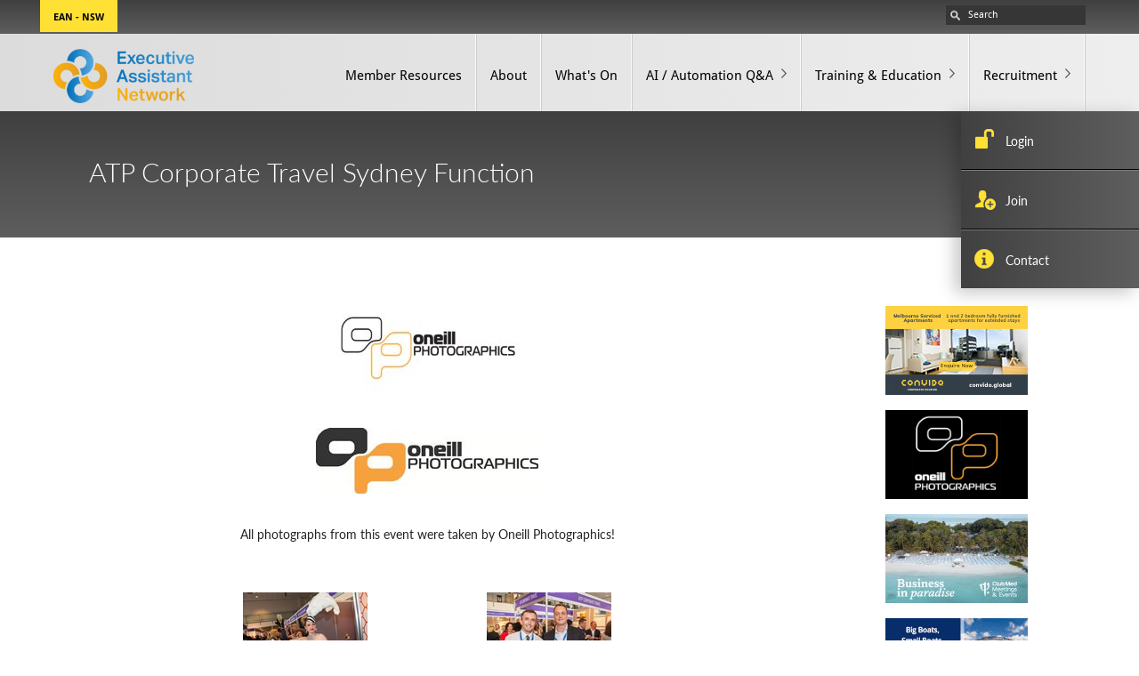

--- FILE ---
content_type: text/html;charset=UTF-8
request_url: https://www.executiveassistant.com/EANEvent-ATPCorporateTravelSydneyFunction
body_size: 64374
content:

                <!DOCTYPE html>
                <html>
                <head><script type="text/javascript" src="/cf_scripts/scripts/cfform.js"></script>
<script type="text/javascript" src="/cf_scripts/scripts/masks.js"></script>


                    <meta http-equiv="Content-Type" content="text/html; charset=utf-8">
                    <meta http-equiv="cache-control" content="max-age=0"/>
                    <meta http-equiv="cache-control" content="no-cache"/>
                    <meta http-equiv="Cache-Control" content="no-store"/>
                    <meta http-equiv="Cache-Control" content="must-revalidate"/>
                    <meta http-equiv="Cache-Control" content="private"/>
                    <meta http-equiv="expires" content="0"/>
                    <meta http-equiv="expires" content="Mon, 25 Feb 1980 05:00:00 GMT"/>
                    <meta http-equiv="pragma" content="no-cache"/>
                        <meta http-equiv="last-modified" content="Sun, 01 Feb 2026 20:50:40 GMT">

                <meta charset="utf-8">
                <meta http-equiv="X-UA-Compatible" content="IE=edge" />
                <meta name="viewport" content="initial-scale = 1.0,maximum-scale = 1.0" />

                <meta name="revisit-after" content="1 week">

                <title>ATP Corporate Travel Sydney Function - EAN - Executive Assistant Network</title>
                <meta name="keywords" content="Executive Assistant Network, Executive Assistant, Personal Assistant, EA, PA, Executive Personal Assistant, Sydney, Melbourne, Australia, Networking, Resources, Tools, Guidance, Education, Training, Recruitment, Events, Corporate Hospitality, EA Network, PA Network, exec Assist, execassist, Corporate Suppliers">
                <meta name="description" content="Executive Assistant Network - Exclusive membership network for Australia's leading Personal Assistants, Executive Assistants, EAs and PAs; resource centre, recruitment portal, education portal with training courses and guides, plus a supplier directory EAs and PAs Assistants can utilise daily; creating opportunities for senior Executive Assistants and Personal Assistants to meet and network with each other on a regular basis.">

                <meta name="owner" content="Executive Assistant Network">
                <meta name="copyright" content="&copy; EA Partners Pty Ltd">
                <meta http-equiv="content-language" content="English">

                <link rel="SHORTCUT ICON" href="https://www.executiveassistant.com/favicon.ico">

                
                <meta name="robots" content="index,follow">

                

                <link rel="stylesheet" type="text/css" href="/css/layout_2014_layout.min.css?v=3">

                
                    
                    <link rel="stylesheet" href="https://use.typekit.net/bpi5zmn.css">
                    
                    

                    
                    <link type="text/css" href="/jquery/jquery-ui-1.10.4.custom/css/ui-lightness/jquery-ui-1.10.4.custom.min.css" rel="stylesheet" />
                    <script type="text/javascript" src="/jquery/jquery-ui-1.10.4.custom/js/jquery-1.10.2.min.js"></script>
                    <script type="text/javascript" src="/jquery/jquery-ui-1.10.4.custom/js/jquery-ui-1.10.4.custom.min.js"></script>
                    <script type="text/javascript" src="/jquery/jquery.tablesorter.min.js"></script>

                    <link rel="stylesheet" type="text/css" href="/css/layout_2014_boilerplate.min.css">
                    <link rel="stylesheet" type="text/css" href="/css/layout_2014_content.min.css?v=5">
                

                <script language="javascript">
                    function JSWindow (openURL, windowName, WID, HIH) {
                        var features ;
                        var winExternal ;

                        features = "width=" + WID + ",height=" + HIH ;
                        features += ",menubar=no,scrollbars=auto" ;
                        features += ",toolbar=no,location=no,directories=no,status=yes" ;
                        features += ",resizable=yes,top=10,left=10" ;

                        winExternal = window.open(openURL, windowName, features) ;
                        winExternal.focus() ;
                    }
                </script>

                
    <script>
        (function(i,s,o,g,r,a,m){i['GoogleAnalyticsObject']=r;i[r]=i[r]||function(){
                    (i[r].q=i[r].q||[]).push(arguments)},i[r].l=1*new Date();a=s.createElement(o),
                m=s.getElementsByTagName(o)[0];a.async=1;a.src=g;m.parentNode.insertBefore(a,m)
        })(window,document,'script','https://www.google-analytics.com/analytics.js','ga');

        ga('create', 'UA-10156161-1', 'auto');
        ga('send', 'pageview');
    </script>

    <!-- Global site tag (gtag.js) - Google Ads: 1032098090 -->
    <script async src="https://www.googletagmanager.com/gtag/js?id=AW-1032098090"></script>
    <script>
        window.dataLayer = window.dataLayer || [];
        function gtag(){dataLayer.push(arguments);}
        gtag('js', new Date());

        gtag('config', 'AW-1032098090');
    </script>


                
<script type="text/javascript">/* <![CDATA[ */
	if (window.ColdFusion) ColdFusion.required['ID']=true;
/* ]]> */</script>

<script type="text/javascript">/* <![CDATA[ */
	if (window.ColdFusion) ColdFusion.required['password']=true;
/* ]]> */</script>
<script type="text/javascript">
<!--
    _CF_checkCFForm_1 = function(_CF_this)
    {
        //reset on submit
        _CF_error_exists = false;
        _CF_error_messages = new Array();
        _CF_error_fields = new Object();
        _CF_FirstErrorField = null;

        //form element ID required check
        if( _CF_hasValue(_CF_this['ID'], "TEXT", false ) )
        {
            //form element ID 'INTEGER' validation checks
            if (!_CF_checkinteger(_CF_this['ID'].value, true,true))
            {
                _CF_onError(_CF_this, "ID", _CF_this['ID'].value, "Please enter your user ID (hint: it's a number)");
                _CF_error_exists = true;
            }

            //form element ID 'RANGE' validation checks
            if  (!_CF_checkrange(_CF_this['ID'].value, 1.0,1.0E8, true))
            {
                _CF_onError(_CF_this, "ID", _CF_this['ID'].value, "Please enter your user ID (hint: it's a number)");
                _CF_error_exists = true;
            }

        }else {
            _CF_onError(_CF_this, "ID", _CF_this['ID'].value, "Please enter your user ID (hint: it's a number)");
            _CF_error_exists = true;
        }

        //form element password required check
        if( !_CF_hasValue(_CF_this['password'], "PASSWORD", false ) )
        {
            _CF_onError(_CF_this, "password", _CF_this['password'].value, "Please enter your password");
            _CF_error_exists = true;
        }


        //display error messages and return success
        if( _CF_error_exists )
        {
            if( _CF_error_messages.length > 0 )
            {
                // show alert() message
                _CF_onErrorAlert(_CF_error_messages);
                // set focus to first form error, if the field supports js focus().
                if( _CF_this[_CF_FirstErrorField].type == "text" )
                { _CF_this[_CF_FirstErrorField].focus(); }

            }
            return false;
        }else {
            return true;
        }
    }
//-->
</script>

<script type="text/javascript">/* <![CDATA[ */
	if (window.ColdFusion) ColdFusion.required['float_email_name']=true;
/* ]]> */</script>

<script type="text/javascript">/* <![CDATA[ */
	if (window.ColdFusion) ColdFusion.required['float_email_email']=true;
/* ]]> */</script>

<script type="text/javascript">/* <![CDATA[ */
	if (window.ColdFusion) ColdFusion.required['float_email_phone']=true;
/* ]]> */</script>

<script type="text/javascript">/* <![CDATA[ */
	if (window.ColdFusion) ColdFusion.required['float_email_message']=true;
/* ]]> */</script>
<script type="text/javascript">
<!--
    _CF_checkCFForm_2 = function(_CF_this)
    {
        //reset on submit
        _CF_error_exists = false;
        _CF_error_messages = new Array();
        _CF_error_fields = new Object();
        _CF_FirstErrorField = null;

        //form element email_name required check
        if( !_CF_hasValue(_CF_this['email_name'], "TEXT", false ) )
        {
            _CF_onError(_CF_this, "email_name", _CF_this['email_name'].value, "Please enter your name");
            _CF_error_exists = true;
        }

        //form element email_email required check
        if( _CF_hasValue(_CF_this['email_email'], "TEXT", false ) )
        {
            //form element email_email  custom validation check
            if (!validateEmailContact(_CF_this, _CF_this['email_email'], _CF_this['email_email'].value))
            {
                _CF_onError(_CF_this, "email_email", _CF_this['email_email'].value, "Please enter your email address");
                _CF_error_exists = true;
            }

        }else {
            _CF_onError(_CF_this, "email_email", _CF_this['email_email'].value, "Please enter your email address");
            _CF_error_exists = true;
        }

        //form element email_reCAPTCHAresponse  custom validation check
        if (!validate_reCAPTCHA_FLOAT(_CF_this, _CF_this['email_reCAPTCHAresponse'], _CF_this['email_reCAPTCHAresponse'].value))
        {
            _CF_onError(_CF_this, "email_reCAPTCHAresponse", _CF_this['email_reCAPTCHAresponse'].value, "Please complete the reCAPTCHA");
            _CF_error_exists = true;
        }

        //form element email_phone required check
        if( !_CF_hasValue(_CF_this['email_phone'], "TEXT", false ) )
        {
            _CF_onError(_CF_this, "email_phone", _CF_this['email_phone'].value, "Please enter your phone number");
            _CF_error_exists = true;
        }

        //form element email_message required check
        if( !_CF_hasValue(_CF_this['email_message'], "TEXTAREA", false ) )
        {
            _CF_onError(_CF_this, "email_message", _CF_this['email_message'].value, "Please enter a message to send to the EA Network team");
            _CF_error_exists = true;
        }


        //display error messages and return success
        if( _CF_error_exists )
        {
            if( _CF_error_messages.length > 0 )
            {
                // show alert() message
                _CF_onErrorAlert(_CF_error_messages);
                // set focus to first form error, if the field supports js focus().
                if( _CF_this[_CF_FirstErrorField].type == "text" )
                { _CF_this[_CF_FirstErrorField].focus(); }

            }
            return false;
        }else {
            // run userdefined onSubmit javascript. 
            disableSubmitButton('floatMenuContactSubmit')
            return true;
        }
    }
//-->
</script>
<meta property="og:title" content="ATP Corporate Travel Sydney Function" />
<meta property="og:description" content="Executive Assistant Network - Exclusive membership network for Australia's leading Personal Assistants, Executive Assistants, EAs and PAs; resource centre, recruitment portal, education portal with training courses and guides, plus a supplier directory EAs and PAs Assistants can utilise daily; creating opportunities for senior Executive Assistants and Personal Assistants to meet and network with each other on a regular basis." />
<meta property="og:type" content="website" />
<meta property="og:locale" content="en_GB" />
<meta property="og:site_name" content="Executive Assistant Network" />
</head>
                <body>
                <div id="layout_2014" class="layout_2014 clearfix">

            
            <div id="header" class="clearfix">
            
                    <form action="https://www.executiveassistant.com/searchResults" method="get">
                <div id="preheader-background">
                <div id="preheader">
                    
                            <div id="preheader-area-select-button" areaSelection="1">EAN - NSW</div>
                    
                    <div id="preheader-search-bar"><input type="text" name="siteSearch" id="siteSearchTop" value="Search"></div>
                    
                    </div>
                    </div>
                    </form>
            


            <div id="menu-bar-background" class="clearfix">
            <div id="menu-bar">
                    <div id="EAN-logo-hires" title="EAN Home" class="logo_EAN" style="cursor:pointer"></div>
        <div id="menu-items" menuItemSmall=1>
            
                    <div class="menu-divider2"></div>
                    <div class="menu-divider1"></div>
                        <div class="menu-item" menuItem="81">
                
                    <a href="https://www.platinumalliance.com.au/" target="_blank">
                    Recruitment </a>
                </div>
            
                    <div class="menu-divider2"></div>
                    <div class="menu-divider1"></div>
                        <div class="menu-item" menuItem="11">
                
                    <a href="https://www.executiveassistant.com/Academy">
                Training & Education </a>
                </div>
            
                    <div class="menu-divider2"></div>
                    <div class="menu-divider1"></div>
                        <div class="menu-item" menuItem="98">
                
                    <a href="https://www.executiveassistant.com/AIAutomationQA">
                AI / Automation Q&A </a>
                </div>
            
                    <div class="menu-divider2"></div>
                    <div class="menu-divider1"></div>
                        <div class="menu-item" menuItem="6">
                What's On 
                </div>
            
                    <div class="menu-divider2"></div>
                    <div class="menu-divider1"></div>
                        <div class="menu-item" menuItem="1">
                About 
                </div>
            
                    <div class="menu-divider2"></div>
                    <div class="menu-divider1"></div>
                        <div class="menu-item" menuItem="29">
                Member Resources 
                </div>
            
            </div>
                <div class="menu-divider2"></div>
                <div class="menu-divider1"></div>
            </div>
            </div>

            </div>


            
                    <div class="drop_down_menu " menuItem="6" menuDisplay="6" style="display:none;">

                <div class="content clearfix">
                <p class="headline">What's On</p>
                <div class="nav_col clearfix">
                    
                            <input class="sub_cat" value="Network News" onClick="window.location.assign('https://www.executiveassistant.com/EANNetworkNews')" >
                    
                            <input class="sub_cat" value="Blogs" onClick="window.location.assign('https://www.executiveassistant.com/Blogs')" >
                    
                    </div>
                    <div class="nav_col clearfix">
                    
                            <input class="sub_cat" value="Event Calendar" onClick="window.location.assign('https://www.executiveassistant.com/EventCalendar')" >
                    
                    </div>
                    </div>
                    </div>
                
                    <div class="drop_down_menu " menuItem="1" menuDisplay="1" style="display:none;">

                <div class="content clearfix">
                <p class="headline">About</p>
                <div class="nav_col clearfix">
                    
                            <input class="sub_cat" value="Who We Are" onClick="window.location.assign('https://www.executiveassistant.com/BackgroundGoalsandVisions')" >
                    
                            <input class="sub_cat" value="What We Offer" onClick="window.location.assign('https://www.executiveassistant.com/EANMemberBenefitsServices')" >
                    
                    </div>
                    <div class="nav_col clearfix">
                    
                            <input class="sub_cat" value="The Team" onClick="window.location.assign('https://www.executiveassistant.com/ExecutiveAssistantNetworkTeam')" >
                    
                    </div>
                    </div>
                    </div>
                
                    <div class="drop_down_menu drop_down_menu_wide" menuItem="29" menuDisplay="29" style="display:none;">

                <div class="content clearfix">
                <p class="headline">Member Resources</p>
                <div class="nav_col clearfix">
                    
                            <input class="sub_cat" value="My Membership" onClick="window.location.assign('https://www.executiveassistant.com/ExecutiveAssistantNetworkMemberArea')" >
                    
                            <input class="sub_cat" value="Chat Room" onClick="window.location.assign('https://www.executiveassistant.com/EANOpenForum')" >
                    
                            <input class="sub_cat" value="Network Events" onClick="window.location.assign('https://www.executiveassistant.com/NetworkingEvents-Sydney')" >
                    
                            <input class="sub_cat" value="Suppliers Directory" onClick="window.location.assign('https://www.executiveassistant.com/SupplierDirectory')" >
                    
                            <input class="sub_cat" value="Member Directory (Full Members Only)" onClick="window.location.assign('https://www.executiveassistant.com/ExecutiveAssistantNetworkMemberDirectory')" >
                    
                            <input class="sub_cat" value="Special Offers" onClick="window.location.assign('https://www.executiveassistant.com/EANSpecialOffers-Sydney')" >
                    
                            <input class="sub_cat" value="EAN Partners" onClick="window.location.assign('https://www.executiveassistant.com/EANSponsorPage')" >
                    
                            <input class="sub_cat" value="Lifestyle Corner" onClick="window.location.assign('https://www.executiveassistant.com/LifestyleCorner')" >
                    
                    </div>
                    <div class="nav_col clearfix">
                    
                            <input class="sub_cat" value="Speakers Corner" onClick="window.location.assign('https://www.executiveassistant.com/SpeakersCorner')" >
                    
                            <input class="sub_cat" value="Master Webinar Series" onClick="window.location.assign('https://www.executiveassistant.com/webinarseries')" >
                    
                            <input class="sub_cat" value="Lunch & Learn Webinar Recordings" onClick="window.location.assign('https://www.executiveassistant.com/WebinarRecordings')" >
                    
                            <input class="sub_cat" value="Templates & Guides (Full Members Only)" onClick="window.location.assign('https://www.executiveassistant.com/TemplatesGuides')" >
                    
                            <input class="sub_cat" value="Videos (Full Members Only)" onClick="window.location.assign('https://www.executiveassistant.com/EducationalVideos')" >
                    
                            <input class="sub_cat" value="Useful Links" onClick="window.location.assign('https://www.executiveassistant.com/usefulLinks')" >
                    
                            <input class="sub_cat" value="Restaurant Register" onClick="window.location.assign('https://www.executiveassistant.com/RestaurantRegister2025')" >
                    
                    </div>
                    </div>
                    </div>
                


            <div id="menu-items-small" menuItemSmall=1 style="display:none">
            

                    <div class="menu-item" menuItemSmall=1>
                    Member Resources 
                                <div class="sub_cat" onClick="window.location.assign('https://www.executiveassistant.com/ExecutiveAssistantNetworkMemberArea')" >My Membership</div>
                        
                                <div class="sub_cat" onClick="window.location.assign('https://www.executiveassistant.com/EANOpenForum')" >Chat Room</div>
                        
                                <div class="sub_cat" onClick="window.location.assign('https://www.executiveassistant.com/NetworkingEvents-Sydney')" >Network Events</div>
                        
                                <div class="sub_cat" onClick="window.location.assign('https://www.executiveassistant.com/SupplierDirectory')" >Suppliers Directory</div>
                        
                                <div class="sub_cat" onClick="window.location.assign('https://www.executiveassistant.com/ExecutiveAssistantNetworkMemberDirectory')" >Member Directory (Full Members Only)</div>
                        
                                <div class="sub_cat" onClick="window.location.assign('https://www.executiveassistant.com/EANSpecialOffers-Sydney')" >Special Offers</div>
                        
                                <div class="sub_cat" onClick="window.location.assign('https://www.executiveassistant.com/EANSponsorPage')" >EAN Partners</div>
                        
                                <div class="sub_cat" onClick="window.location.assign('https://www.executiveassistant.com/LifestyleCorner')" >Lifestyle Corner</div>
                        
                                <div class="sub_cat" onClick="window.location.assign('https://www.executiveassistant.com/SpeakersCorner')" >Speakers Corner</div>
                        
                                <div class="sub_cat" onClick="window.location.assign('https://www.executiveassistant.com/webinarseries')" >Master Webinar Series</div>
                        
                                <div class="sub_cat" onClick="window.location.assign('https://www.executiveassistant.com/WebinarRecordings')" >Lunch & Learn Webinar Recordings</div>
                        
                                <div class="sub_cat" onClick="window.location.assign('https://www.executiveassistant.com/TemplatesGuides')" >Templates & Guides (Full Members Only)</div>
                        
                                <div class="sub_cat" onClick="window.location.assign('https://www.executiveassistant.com/EducationalVideos')" >Videos (Full Members Only)</div>
                        
                                <div class="sub_cat" onClick="window.location.assign('https://www.executiveassistant.com/usefulLinks')" >Useful Links</div>
                        
                                <div class="sub_cat" onClick="window.location.assign('https://www.executiveassistant.com/RestaurantRegister2025')" >Restaurant Register</div>
                        
                    </div>

            

                    <div class="menu-item" menuItemSmall=1>
                    About 
                                <div class="sub_cat" onClick="window.location.assign('https://www.executiveassistant.com/BackgroundGoalsandVisions')" >Who We Are</div>
                        
                                <div class="sub_cat" onClick="window.location.assign('https://www.executiveassistant.com/EANMemberBenefitsServices')" >What We Offer</div>
                        
                                <div class="sub_cat" onClick="window.location.assign('https://www.executiveassistant.com/ExecutiveAssistantNetworkTeam')" >The Team</div>
                        
                    </div>

            

                    <div class="menu-item" menuItemSmall=1>
                    What's On 
                                <div class="sub_cat" onClick="window.location.assign('https://www.executiveassistant.com/EANNetworkNews')" >Network News</div>
                        
                                <div class="sub_cat" onClick="window.location.assign('https://www.executiveassistant.com/Blogs')" >Blogs</div>
                        
                                <div class="sub_cat" onClick="window.location.assign('https://www.executiveassistant.com/EventCalendar')" >Event Calendar</div>
                        
                    </div>

            

                    <div class="menu-item" menuItemSmall=1>
                    
                        <a href="https://www.executiveassistant.com/AIAutomationQA">
                    AI / Automation Q&A </a> 
                    </div>

            

                    <div class="menu-item" menuItemSmall=1>
                    
                        <a href="https://www.executiveassistant.com/Academy">
                    Training & Education </a> 
                    </div>

            

                    <div class="menu-item" menuItemSmall=1>
                    
                        <a href="https://www.platinumalliance.com.au/" target="_blank">
                        Recruitment </a> 
                    </div>

            
            </div>


            <div id="area_selection_menu" class="clearfix" style="display:none;" areaSelection="2">
            <div class="container">
            <div class="nav_col">
            
                        <input class="sub_cat" type="button" value="EAN - ACT" onClick="window.location.assign('https://www.executiveassistant.com/canberra/')" >
                
                        <input class="sub_cat" type="button" value="EAN - QLD" onClick="window.location.assign('https://www.executiveassistant.com/brisbane/')" >
                
                        <input class="sub_cat" type="button" value="EAN - VIC" onClick="window.location.assign('https://www.executiveassistant.com/vic/')" >
                
                        <input class="sub_cat" type="button" value="EAN - WA" onClick="window.location.assign('https://www.executiveassistant.com/perth/')" >
                
            </div>
                <br clear="all">
            </div>
            </div>


            <div id="floatMenu">
            
                    <div class="item itemLogin" id="floatMenuItemLogin">Login</div>
                    <div style="background-color: rgb(0, 0, 0);height:1px;"></div>
                    <div style="background-color: rgb(125, 125, 125);height:1px;"></div>
                    <div class="item itemJoin" id="floatMenuItemJoin">Join</div>
            
                <div style="background-color: rgb(0, 0, 0);height:1px;"></div>
                <div style="background-color: rgb(125, 125, 125);height:1px;"></div>
                <div class="item itemHelp" id="floatMenuItemContact">Contact</div>
            </div>
            <div id="floatMenuLogout" style="display:none">
                <h3>Thank you for visiting EAN</h3>
                <form action="/layout_2014_logout.cfm" method="post">
                    <input type="submit" class="button" value="  Logout  ">
                </form>
            </div>
            <div id="floatMenuLogin" style="display:none">
                <h3>Welcome back! Please enter your details below</h3>
            <div id="floatMenuLogin_login">
            <form name="CFForm_1" id="CFForm_1" action="/layout_2014_login.cfm" method="post" onsubmit="return _CF_checkCFForm_1(this)"> <input type="hidden" name="pageID" value="218">
                    User ID
                <input name="ID" id="ID"  type="text" style="width:70%;max-width:200px;"  />
                    Password
                <input name="password" id="password"  type="password" style="width:70%;max-width:200px;"  />
                    <input type="submit" class="button" value="  Login Now  ">
                    <a id="floatMenuLogin_login_toggle" style="cursor:pointer;">Whoops, I've forgotten my login details!</a>
            </form>

            </div>
            <div id="floatMenuLogin_forgot" style="display:none">
                <p>Enter the email address you used to register and we'll send your login details to you.</p>
                <br>
            <form action="/layout_2014_login.cfm" method="post">
            <input type="hidden" name="pageID" value="218">
                Email
                <input type="text" name="forgot_email" value="" style="width:70%;max-width:200px;">
                <input type="submit" class="button" value="  Retrieve my login details  ">
                <a id="floatMenuLogin_forgot_toggle" style="cursor:pointer;">OK, I'm ready to login</a>
            </form>
            </div>
            </div>
            <div id="floatMenuJoin" style="display:none">
                <h3>Register with EAN for exclusive access to the network</h3>
                <br>
            
                    <form action="https://www.executiveassistant.com/MemberRegistration" method="post">

                        <input type="submit" class="button" value="  Join Now  ">
                    </form>
            
            </div>
            <div id="floatMenuContact" style="display:none">
                <h3>Have a question? Get in touch with us</h3>
            <form name="CFForm_2" id="CFForm_2" action="/layout_2014_contactFormSend.cfm" method="post" onsubmit="return _CF_checkCFForm_2(this)"> 
                        <input type="hidden" name="pageID" value="218">
                
                <div class="floatMenuContact-col1">
                    Name
                <input name="email_name" type="text" style="width:100%;"  id="float_email_name"  />
                    Email
                <input name="email_email" type="text" style="width:100%;"  id="float_email_email"  />
                    <div id="reCAPTCHA_FLOAT" style="transform:scale(0.77);-webkit-transform:scale(0.77);transform-origin:0 0;-webkit-transform-origin:0 0;"></div>
                <input name="email_reCAPTCHAresponse" type="hidden" style="margin:0;"  id="float_reCAPTCHAresponse"  />
                </div>
                <div class="floatMenuContact-col2">
                    Phone
                <input name="email_phone" type="text" style="width:100%;"  id="float_email_phone"  />
                    Your Message
                <textarea name="email_message" style="width:100%; height:100px;" wrap="physical" id="float_email_message" ></textarea>
                    <input id="floatMenuContactSubmit" type="submit" class="button" value="  Send Message  ">
                </div>
            </form>

            </div>
            <div id="generalDialog" style="display:none">
            </div>

            <script src="https://www.google.com/recaptcha/api.js?onload=onloadCallback_FLOAT&render=explicit"
                    async defer>
            </script>
            <script>
            $().ready(function(){

                // expand/collapse the floating menu when clicked
                $('#floatMenuItemLogout').click(function(){
                    $('#floatMenuItemContact').removeClass('selected');
                    $('#floatMenuContact').hide();

                    if ($('#floatMenuItemLogout').hasClass("selected")){
                        $('#floatMenu').css("right", 0);
                        $('#floatMenuLogout').hide();
                        $('#floatMenuItemLogout').removeClass('selected');
                    } else {
                        $('#floatMenu').css("right", $('#floatMenuLogout').width()+40);
                        $('#floatMenuLogout').show();
                        $('#floatMenuItemLogout').addClass('selected');
                    }
                });
                $('#floatMenuItemLogin').click(function(){
                    $('#floatMenuItemJoin').removeClass('selected');
                    $('#floatMenuItemContact').removeClass('selected');
                    $('#floatMenuJoin').hide();
                    $('#floatMenuContact').hide();

                    if ($('#floatMenuItemLogin').hasClass("selected")){
                        $('#floatMenu').css("right", 0);
                        $('#floatMenuLogin').hide();
                        $('#floatMenuItemLogin').removeClass('selected');
                    } else {
                        $('#floatMenu').css("right", $('#floatMenuLogin').width()+40);
                        $('#floatMenuLogin').show();
                        $('#floatMenuItemLogin').addClass('selected');
                    }
                });
                // expand/collapse the floating menu when clicked
                $('#floatMenuItemJoin').click(function(){
                    $('#floatMenuItemLogin').removeClass('selected');
                    $('#floatMenuItemContact').removeClass('selected');
                    $('#floatMenuLogin').hide();
                    $('#floatMenuContact').hide();

                    if ($('#floatMenuItemJoin').hasClass("selected")){
                        $('#floatMenu').css("right", 0);
                        $('#floatMenuJoin').hide();
                        $('#floatMenuItemJoin').removeClass('selected');
                    } else {
                        $('#floatMenu').css("right", $('#floatMenuJoin').width()+40);
                        $('#floatMenuJoin').show();
                        $('#floatMenuItemJoin').addClass('selected');
                    }
                });
                // expand/collapse the floating menu when clicked
                $('#floatMenuItemContact').click(function(){
                    $('#floatMenuItemLogout').removeClass('selected');
                    $('#floatMenuItemLogin').removeClass('selected');
                    $('#floatMenuItemJoin').removeClass('selected');
                    $('#floatMenuLogout').hide();
                    $('#floatMenuLogin').hide();
                    $('#floatMenuJoin').hide();

                    if ($('#floatMenuItemContact').hasClass("selected")){
                        $('#floatMenu').css("right", 0);
                        $('#floatMenuContact').hide();
                        $('#floatMenuItemContact').removeClass('selected');
                    } else {
                        $('#floatMenu').css("right", $('#floatMenuContact').width()+40);
                        $('#floatMenuContact').show();
                        $('#floatMenuItemContact').addClass('selected');
                    }
                });

                $("#floatMenuLogin_forgot_toggle").click(function(){
                    $('#floatMenuLogin_forgot').hide();
                    $('#floatMenuLogin_login').show();
                });
                $("#floatMenuLogin_login_toggle").click(function(){
                    $('#floatMenuLogin_forgot').show();
                    $('#floatMenuLogin_login').hide();
                });

            $("#EAN-logo-hires").click(function(){
            
                        window.location.assign('https://www.executiveassistant.com/');
                
            })

                $("[menuItem]").hover(function() {
                    if ( ! ($(this).attr('menuDisplay'))) {
                        // change the position of the div to be in an appropriate position
                        // try to center it on the page first
                        var posLeft = ( $(window).width() - $("[menuDisplay=" + $(this).attr("menuItem") + "]").width() ) /2;
                        // check to make sure that the div is positioned underneath the menu so that the user can move the mouse directly into the div
                        // if not, change the div to be aligned wth the right of the menu item
                        if (( posLeft + $("[menuDisplay=" + $(this).attr("menuItem") + "]").width() < ($(this).offset().left + $(this).width() + 50) ))
                            posLeft = $(this).offset().left - $("[menuDisplay=" + $(this).attr("menuItem") + "]").width() + $(this).width() + 50;
                        // change the position of the div
                        $("[menuDisplay=" + $(this).attr("menuItem") + "]").css("left", posLeft );
                    }
                    // display the item
                    $("[menuDisplay=" + $(this).attr("menuItem") + "]").show();
                }, function() {
                    $("[menuDisplay=" + $(this).attr("menuItem") + "]").hide();
                })

                $("[menuItemSmall]").hover(function(){
                    //alert('here');
                    if( $(window).width() <= 799) {
                        $('#menu-items-small').show();
                        var posLeft = parseInt($('#menu-items').offset().left) - parseInt($('#menu-items-small').width()) + $('#menu-items').width() ;
                        $('#menu-items-small').css("left", posLeft );
                        $('#menu-items-small').css("top", $('#menu-items').offset().top + $('#menu-items').height() );
                    }
                }, function(){
                    if( $(window).width() <= 799)
                        $('#menu-items-small').hide();
                });

                $("[memberResources]").hover(function(){
                    // change the position of the div to be in an appropriate position
                    if ( $(this).attr('memberResources') == 1 ){
                        var posLeft = ( $(this).position().left - $("#member_resources_menu").width()*0.75 ) ;
                        var posLeftArrow = $("#member_resources_menu").width()*0.82;
                        if (posLeft < 50) {
                            var posLeft = ( $(this).position().left - $("#member_resources_menu").width()*0.65 ) ;
                            var posLeftArrow = $("#member_resources_menu").width()*0.72;
                        }
                        var posTop = ( $(this).position().top + $(this).outerHeight() ) ;
                        $("#member_resources_menu").css("left", posLeft);
                        $("#member_resources_menu").css("top", posTop);
                        $("#member_resources_menu").css("background-position", posLeftArrow + "px 3px");
                    }

                    $("#member_resources_menu").show();
                }, function() {
                    $("#member_resources_menu").hide();
                })


                // link to home page
            $('[homeLink]').click(function(){
            
                    window.location.assign('https://www.executiveassistant.com/');
            
            });

                // area selection drop down
                $("[areaSelection]").hover(function(){
                    // change the position of the div to be in an appropriate position
                    if ( $(this).attr('areaSelection') == 1 ){
                        var posLeft = ( $(this).position().left - 5 ) ;
                        var posLeftArrow = $("#area_selection_menu").width()*0.4;
                        if (posLeft < 50) {
                            var posLeft = $(this).position().left ;
                            var posLeftArrow = $("#area_selection_menu").width()*0.35;
                        }
                        var posTop = ( $(this).position().top + $(this).outerHeight() ) ;
                        $("#area_selection_menu").css("left", posLeft);
                        $("#area_selection_menu").css("top", posTop);
                        $("#area_selection_menu").css("background-position", posLeftArrow + "px 3px");
                    }

                    $("#area_selection_menu").show();
                }, function() {
                    $("#area_selection_menu").hide();
                })

            

                $('#siteSearchTop').focus(function(){
                    if ($(this).val() == 'Search')
                        $(this).val('');
                });
                $('#siteSearchTop').blur(function(){
                    if ($(this).val() == '')
                        $(this).val('Search');
                });

            })

            var reCaptchaWidget_FLOAT;
            var onloadCallback_FLOAT = function() {
                //alert("grecaptcha FLOAT is ready!");
                reCaptchaWidget_FLOAT = grecaptcha.render(document.getElementById('reCAPTCHA_FLOAT'), {
                    'sitekey' : '6LcflLIUAAAAALCBhd8UKQoipA8JvE4h6qUCkgDj'
                });
            };

            function validateEmailContact(formObject, formField, fieldValue){
            emailRegEx = /^[a-zA-Z_0-9-'\+~]+(\.[a-zA-Z_0-9-'\+~]+)*@([a-zA-Z_0-9-]+\.)+[a-zA-Z]{2,}$/;
            return( emailRegEx.test(fieldValue) );
        }
        function validate_reCAPTCHA_FLOAT(formObject, formField, fieldValue){
            //console.log(  'FLOAT grecaptcha.getResponse(reCaptchaWidget_FLOAT): ' + grecaptcha.getResponse(reCaptchaWidget_FLOAT) );
            formObject.email_reCAPTCHAresponse.value = grecaptcha.getResponse(reCaptchaWidget_FLOAT);
            return (formObject.email_reCAPTCHAresponse.value == "" ? false : true);
        }

        </script>

        
        
        <div class="sectionFullWidth clearfix"  >
        
                <ul class="column column_1_1">

                
                
                            <li class="component" >
                                <div class='headerText'><div class='content'>ATP Corporate Travel Sydney Function</div></div> 
                            </li>
                        

                </ul>

        
            <br clear="all">
        </div>

    
        
        <div class="section clearfix" style="margin-top:50px;" >
        
                <ul class="column column_2_1">

                
                
                            <li class="component" >
                                
                <div align="center">
                    <div id="BannerMAIN_2954"></div>
                </div>
                
                    <SCRIPT LANGUAGE='JavaScript'>
                    <!--

                    // make array of all banners
                    var myBanners_2954 = new Array(3)
                    for (i=0; i <3; i++)
                        myBanners_2954[i]=new Array(3)

                    
                    
                        myBanners_2954[0][0] = "https://www.executiveassistant.com/images/galleryImg/whitelogo(5).jpg" ;
                        
                            myBanners_2954[0][1] = "/bannerView.cfm?bannerID=309&bannerTable=banners" ;
                        
                        myBanners_2954[0][2] = "ONeill Photographics Large Banner" ;
                        myBanners_2954[0][3] = "N" ;
                        myBanners_2954[0][4] = 0 ;
                        myBanners_2954[0][5] = 0 ;
                        
                        myBanners_2954[1][0] = "https://www.executiveassistant.com/images/galleryImg/L-RevolvingBanner--590-x-100.gif" ;
                        
                            myBanners_2954[1][1] = "/bannerView.cfm?bannerID=334&bannerTable=banners" ;
                        
                        myBanners_2954[1][2] = "Any Boat Large Banner" ;
                        myBanners_2954[1][3] = "N" ;
                        myBanners_2954[1][4] = 0 ;
                        myBanners_2954[1][5] = 0 ;
                        
                        myBanners_2954[2][0] = "https://www.executiveassistant.com/images/galleryImg/590x240ag.gif" ;
                        
                            myBanners_2954[2][1] = "/bannerView.cfm?bannerID=339&bannerTable=banners" ;
                        
                        myBanners_2954[2][2] = "Club Med Large Banner" ;
                        myBanners_2954[2][3] = "N" ;
                        myBanners_2954[2][4] = 0 ;
                        myBanners_2954[2][5] = 0 ;
                        

                    var currentBanner_2954 = -1;

                    var timerID_2954 = null ;

                    function getBanner_2954() {

                        // increment banner number
                        currentBanner_2954 = currentBanner_2954 + 1;

                        // if all the banners have been used reset the array to start using them again
                        if (currentBanner_2954 >= 3) {
                            currentBanner_2954 = 0 ;
                        }

                        divName = 'BannerMAIN_2954';

                        rotateBanner_2954(divName, currentBanner_2954) ;

                        var twenty_seconds = 30*1000 ;
                        timerID_2954 = setTimeout('getBanner_2954()',twenty_seconds)

                    }

                    function rotateBanner_2954(divName, startBanner) {

                        //alert ("div: " + divName + "\nbanner: " + startBanner) ;

                        var id = divName ;

                        // don't do link if the URL is empty
                        if (myBanners_2954[startBanner][3] == 'Y')
                            var imageText = "<object style='width:" + myBanners_2954[startBanner][5] + "px;height:" + myBanners_2954[startBanner][4] + "px;'><param name='movie' value='" + myBanners_2954[startBanner][0] + "'>" +
                                 "<embed src='" + myBanners_2954[startBanner][0] + "' style='width:" + myBanners_2954[startBanner][5] + "px;height:" + myBanners_2954[startBanner][4] + "px;'></embed>" +
                                  "</object>";
                        else
                            var imageText = "<img src='" + myBanners_2954[startBanner][0] + "' border=0 title='" + myBanners_2954[startBanner][2] + "' style='max-width:590px;width:100%;'>" ;

                        if (myBanners_2954[startBanner][1] != '')
                            var imageText = "<a href='" + myBanners_2954[startBanner][1] + "' target='_blank'>" + imageText + "</a>" ;

                        if (document.getElementById && document.getElementById(id)) {
                            x = document.getElementById(id);
                            x.innerHTML = '';
                            x.innerHTML = imageText ;

                        } else if (document.all && document.all[id]) {
                            x = document.all[id];
                            x.innerHTML = imageText ;

                        } else if (document.layers && document.layers[id]) {
                            x = document.layers[id];
                            text2 = '<P>' + imageText + '</P>';
                            x.document.open();
                            x.document.write(text2);
                            x.document.close();
                        }

                    }

                    // start the banner display
                    getBanner_2954();

                //-->
                </SCRIPT>

                <br clear="all">
                            </li>
                        
                            <li class="component" >
                                
			<div align="center">
				
					<img src="https://www.executiveassistant.com/images/galleryImg/Oneilllogo250x74.jpg" vpsace="5" border="0">
				
			</div>
		<br clear="all">
                            </li>
                        
                            <li class="component" >
                                
		<P><p align="center">All photographs from this event were taken by Oneill Photographics!</p>
	<br clear="all">
                            </li>
                        
                            <li class="component" >
                                
		<table align="center" width="60%"><tr>
		<td width="50%">
			<div align="center">
			<a href="javascript:JSWindow('https://www.executiveassistant.com/imageDisplay.cfm?pageID=218&imageID=5065', 'imageGallery', 800, 700)"> 
					<img src="https://www.executiveassistant.com/images/galleryImg/EANConf.Day1_146-S.jpg" vpsace="5" hspace="10" border="0">
				</a> 
			</div>
		</td>
		<td>&nbsp;&nbsp;&nbsp;</td>
		<td width="50%">
			<div align="center">
			<a href="javascript:JSWindow('https://www.executiveassistant.com/imageDisplay.cfm?pageID=218&imageID=5067', 'imageGallery', 800, 700)"> 
					<img src="https://www.executiveassistant.com/images/galleryImg/EANConf.Day1_150-S.jpg" vpsace="5" hspace="10" border="0" align="center">
				</a> 
			</div>
		</td></tr></table>
	<br clear="all">
                            </li>
                        
                            <li class="component" >
                                
		<table align="center" width="60%"><tr>
		<td width="50%">
			<div align="center">
			<a href="javascript:JSWindow('https://www.executiveassistant.com/imageDisplay.cfm?pageID=218&imageID=5069', 'imageGallery', 800, 700)"> 
					<img src="https://www.executiveassistant.com/images/galleryImg/EANConf.Day1_148-S.jpg" vpsace="5" hspace="10" border="0">
				</a> 
			</div>
		</td>
		<td>&nbsp;&nbsp;&nbsp;</td>
		<td width="50%">
			<div align="center">
			<a href="javascript:JSWindow('https://www.executiveassistant.com/imageDisplay.cfm?pageID=218&imageID=5071', 'imageGallery', 800, 700)"> 
					<img src="https://www.executiveassistant.com/images/galleryImg/EANConf.Day1_149-S.jpg" vpsace="5" hspace="10" border="0" align="center">
				</a> 
			</div>
		</td></tr></table>
	<br clear="all">
                            </li>
                        
                            <li class="component" >
                                
		<table align="center" width="60%"><tr>
		<td width="50%">
			<div align="center">
			<a href="javascript:JSWindow('https://www.executiveassistant.com/imageDisplay.cfm?pageID=218&imageID=5073', 'imageGallery', 800, 700)"> 
					<img src="https://www.executiveassistant.com/images/galleryImg/EANConf.Day1_176-S.jpg" vpsace="5" hspace="10" border="0">
				</a> 
			</div>
		</td>
		<td>&nbsp;&nbsp;&nbsp;</td>
		<td width="50%">
			<div align="center">
			<a href="javascript:JSWindow('https://www.executiveassistant.com/imageDisplay.cfm?pageID=218&imageID=5075', 'imageGallery', 800, 700)"> 
					<img src="https://www.executiveassistant.com/images/galleryImg/EANConf.Day1_180-S.jpg" vpsace="5" hspace="10" border="0" align="center">
				</a> 
			</div>
		</td></tr></table>
	<br clear="all">
                            </li>
                        
                            <li class="component" >
                                
		<table align="center" width="60%"><tr>
		<td width="50%">
			<div align="center">
			<a href="javascript:JSWindow('https://www.executiveassistant.com/imageDisplay.cfm?pageID=218&imageID=5077', 'imageGallery', 800, 700)"> 
					<img src="https://www.executiveassistant.com/images/galleryImg/EANConf.Day1_184-S.jpg" vpsace="5" hspace="10" border="0">
				</a> 
			</div>
		</td>
		<td>&nbsp;&nbsp;&nbsp;</td>
		<td width="50%">
			<div align="center">
			<a href="javascript:JSWindow('https://www.executiveassistant.com/imageDisplay.cfm?pageID=218&imageID=5079', 'imageGallery', 800, 700)"> 
					<img src="https://www.executiveassistant.com/images/galleryImg/EANConf.Day1_188-S.jpg" vpsace="5" hspace="10" border="0" align="center">
				</a> 
			</div>
		</td></tr></table>
	<br clear="all">
                            </li>
                        
                            <li class="component" >
                                
		<table align="center" width="60%"><tr>
		<td width="50%">
			<div align="center">
			<a href="javascript:JSWindow('https://www.executiveassistant.com/imageDisplay.cfm?pageID=218&imageID=5081', 'imageGallery', 800, 700)"> 
					<img src="https://www.executiveassistant.com/images/galleryImg/EANConf.Day1_168-S.jpg" vpsace="5" hspace="10" border="0">
				</a> 
			</div>
		</td>
		<td>&nbsp;&nbsp;&nbsp;</td>
		<td width="50%">
			<div align="center">
			<a href="javascript:JSWindow('https://www.executiveassistant.com/imageDisplay.cfm?pageID=218&imageID=5083', 'imageGallery', 800, 700)"> 
					<img src="https://www.executiveassistant.com/images/galleryImg/EANConf.Day1_162-S.jpg" vpsace="5" hspace="10" border="0" align="center">
				</a> 
			</div>
		</td></tr></table>
	<br clear="all">
                            </li>
                        

                </ul>

        
                <ul class="column column_2_2">

                
                
                            <li class="component" >
                                
                <div align="center">
                    
                        <div id="Banner_2962_0"></div>
                        <img src="https://www.executiveassistant.com/images/layout2010/spacer.gif" height="8" width="1">
                    
                        <div id="Banner_2962_1"></div>
                        <img src="https://www.executiveassistant.com/images/layout2010/spacer.gif" height="8" width="1">
                    
                        <div id="Banner_2962_2"></div>
                        <img src="https://www.executiveassistant.com/images/layout2010/spacer.gif" height="8" width="1">
                    
                        <div id="Banner_2962_3"></div>
                        <img src="https://www.executiveassistant.com/images/layout2010/spacer.gif" height="8" width="1">
                    
                </div>
                
                    <SCRIPT LANGUAGE='JavaScript'>
                    <!--

                    // make array of all banners
                    var myBanners_2962 = new Array(4)
                    for (i=0; i <4; i++)
                        myBanners_2962[i]=new Array(3)

                    
                    
                        myBanners_2962[0][0] = "https://www.executiveassistant.com/images/galleryImg/160x100-melbourne-convido.jpg" ;
                        
                            myBanners_2962[0][1] = "/bannerView.cfm?bannerID=330&bannerTable=banners" ;
                        
                        myBanners_2962[0][2] = "Convido Small Banner" ;
                        myBanners_2962[0][3] = "N" ;
                        myBanners_2962[0][4] = 0 ;
                        myBanners_2962[0][5] = 0 ;
                        
                        myBanners_2962[1][0] = "https://www.executiveassistant.com/images/galleryImg/OneillLogo160x100.png" ;
                        
                            myBanners_2962[1][1] = "/bannerView.cfm?bannerID=308&bannerTable=banners" ;
                        
                        myBanners_2962[1][2] = "Oneill Photographics" ;
                        myBanners_2962[1][3] = "N" ;
                        myBanners_2962[1][4] = 0 ;
                        myBanners_2962[1][5] = 0 ;
                        
                        myBanners_2962[2][0] = "https://www.executiveassistant.com/images/galleryImg/160x100ag.jpg" ;
                        
                            myBanners_2962[2][1] = "/bannerView.cfm?bannerID=338&bannerTable=banners" ;
                        
                        myBanners_2962[2][2] = "Club Med Small Banner" ;
                        myBanners_2962[2][3] = "N" ;
                        myBanners_2962[2][4] = 0 ;
                        myBanners_2962[2][5] = 0 ;
                        
                        myBanners_2962[3][0] = "https://www.executiveassistant.com/images/galleryImg/S-RevolvingBanner-160-x-100.gif" ;
                        
                            myBanners_2962[3][1] = "/bannerView.cfm?bannerID=335&bannerTable=banners" ;
                        
                        myBanners_2962[3][2] = "Any Boat Small Banner" ;
                        myBanners_2962[3][3] = "N" ;
                        myBanners_2962[3][4] = 0 ;
                        myBanners_2962[3][5] = 0 ;
                        

                    var currentBanner_2962 = -1;

                    var timerID_2962 = null ;

                    function getBanner_2962() {

                        for (i=0; i<4; i++) {

                            // increment banner number
                            currentBanner_2962 = currentBanner_2962 + 1;

                            // if all the banners have been used reset the array to start using them again
                            if (currentBanner_2962 >= 4) {
                                currentBanner_2962 = 0 ;
                            }

                            divName = 'Banner_2962_' + i ;

                            rotateBanner_2962(divName, currentBanner_2962) ;
                        }

                        var twenty_seconds = 20*1000 ;
                        timerID_2962 = setTimeout('getBanner_2962()',twenty_seconds)

                    }

                    function rotateBanner_2962(divName, startBanner) {

                        //alert ("div: " + divName + "\nbanner: " + startBanner) ;

                        var id = divName ;

                        // don't do link if the URL is empty
                        if (myBanners_2962[startBanner][3] == 'Y')
                            var imageText = "<object width='" + myBanners_2962[startBanner][5] + "' height='" + myBanners_2962[startBanner][4] + "'><param name='movie' value='" + myBanners_2962[startBanner][0] + "'><embed src='" + myBanners_2962[startBanner][0] + "' width='" + myBanners_2962[startBanner][5] + "' height='" + myBanners_2962[startBanner][4] + "'></embed></object>";
                        else
                            var imageText = "<img src='" + myBanners_2962[startBanner][0] + "' border=0 title='" + myBanners_2962[startBanner][2] + "'>" ;

                        if (myBanners_2962[startBanner][1] != '')
                            var imageText = "<a href='" + myBanners_2962[startBanner][1] + "' target='_blank'>" + imageText + "</a>" ;

                        if (document.getElementById && document.getElementById(id)) {
                            x = document.getElementById(id);
                            x.innerHTML = '';
                            x.innerHTML = imageText ;

                        } else if (document.all && document.all[id]) {
                            x = document.all[id];
                            x.innerHTML = imageText ;

                        } else if (document.layers && document.layers[id]) {
                            x = document.layers[id];
                            text2 = '<P>' + imageText + '</P>';
                            x.document.open();
                            x.document.write(text2);
                            x.document.close();
                        }

                    }

                    // start the banner display
                    getBanner_2962();

                //-->
                </SCRIPT>

                <br clear="all">
                            </li>
                        
                            <li class="component" >
                                
            <div align="center">
                <a class="button" style="padding-top:20px;text-align:center;height:120px;width:160px;" href="https://www.executiveassistant.com/SupportEAN">
                    <img src="/images/layout2014/icon-info-white.png"><br><br>Become a Partner <br />or Advertiser
                </a>
            </div>
            <br clear="all">
                            </li>
                        

                </ul>

        
            <br clear="all">
        </div>

    

            <div id="prefooter-line" class="clearfix"></div>
            <div id="prefooter-background" class="clearfix">
            <div id="prefooter">
            <div class="column1">
                <div class="company-logo"></div>
                <p class="company-intro">Australia's only Network for Senior Personal & Executive Assistants</p>
            
                    <p class="CONTACT_US"><a href="https://www.executiveassistant.com/ContactEAN">CONTACT US</a></p>
            
                
                <p class="EMAIL"><a href="mailto:support@executiveassistant.com">support@executiveassistant.com</a></p>
            </div>
            <div class="column2">
                <p class="heading">Top EAN News</p>
                
                    <p class="item"><a href="https://www.executiveassistant.com/EANNetworkNews/newsID-2672">EAN Announces Dual 2026 Master Series: Building AI Agents and Strategic EA Tactics</a></p>
                
                    <p class="item"><a href="https://www.executiveassistant.com/EANNetworkNews/newsID-2671">Our next intake for Project Management for EAs - June 2025</a></p>
                
                    <p class="item"><a href="https://www.executiveassistant.com/EANNetworkNews/newsID-2670">Announcing our new Project Management qualification</a></p>
                
                    <p class="item"><a href="https://www.executiveassistant.com/EANNetworkNews/newsID-2669">Brisbane 2023 EA Signature Series Dates Announced!!</a></p>
                
            </div>
            <div class="column3">
                
            </div>
            </div>
            </div>

            <div id="footer-background" class="clearfix">
            <div id="footer" class="clearfix">

                <p id="Copyright_Executive_Assistant_Network_All_Rights_Reserved">
                    <span id="textspan15">Copyright 2014 Executive Assistant Network.</span>
                    <span id="textspan16"> All Rights Reserved.</span>
                </p>

                <div id="social-icons">
                    <a href="https://www.facebook.com/pages/Executive-Assistant-Network/102233473160781?v=wall" title="Facebook" target="_blank"><img src="/images/layout2014/facebook.png" border=0 height="25"></a>
                    &nbsp;
                    <a href="https://www.linkedin.com/company/1059797" title="Linked In" target="_blank"><img src="/images/layout2014/linkedin.png" border=0 height="25"></a>
                    &nbsp;
                    <a href="https://twitter.com/eanaustralia" title="Twitter" target="_blank"><img src="/images/layout2014/twitter.png" border=0 height="25"></a>
                </div>

            <div id="footer-links">
            <a href="https://www.executiveassistant.com/EANTermsofUse" class="small" title="Terms of use / Privacy Statement">Terms Of Use &amp;  Privacy Statement</a>
                &nbsp;&nbsp;&nbsp;&nbsp;&nbsp;
            <a href="https://www.executiveassistant.com/FAQ" class="small" title="FAQ">FAQ</a>
                &nbsp;&nbsp;&nbsp;&nbsp;&nbsp;
            <a href="https://www.executiveassistant.com/EANSiteMap" class="small" title="Sitemap">Sitemap</a>
            </div>

            </div>
            </div>
        

            </div>

            </body>
            </html>
        
        <script>
            $(".tooltip").tooltip({
                content: function () {
                    return ( ( $(this).prop('title').replace( new RegExp("\\|", "g"), '<br />') ));
                }
            });

            // disable the submit button once form submitted so page is only processed once
            function disableSubmitButton(buttonID){
                document.getElementById(buttonID).disabled = true;
                document.getElementById(buttonID).value = "Please wait...";
            }

        </script>
    

--- FILE ---
content_type: text/html; charset=utf-8
request_url: https://www.google.com/recaptcha/api2/anchor?ar=1&k=6LcflLIUAAAAALCBhd8UKQoipA8JvE4h6qUCkgDj&co=aHR0cHM6Ly93d3cuZXhlY3V0aXZlYXNzaXN0YW50LmNvbTo0NDM.&hl=en&v=N67nZn4AqZkNcbeMu4prBgzg&size=normal&anchor-ms=20000&execute-ms=30000&cb=dj2vdn6r9w3h
body_size: 49395
content:
<!DOCTYPE HTML><html dir="ltr" lang="en"><head><meta http-equiv="Content-Type" content="text/html; charset=UTF-8">
<meta http-equiv="X-UA-Compatible" content="IE=edge">
<title>reCAPTCHA</title>
<style type="text/css">
/* cyrillic-ext */
@font-face {
  font-family: 'Roboto';
  font-style: normal;
  font-weight: 400;
  font-stretch: 100%;
  src: url(//fonts.gstatic.com/s/roboto/v48/KFO7CnqEu92Fr1ME7kSn66aGLdTylUAMa3GUBHMdazTgWw.woff2) format('woff2');
  unicode-range: U+0460-052F, U+1C80-1C8A, U+20B4, U+2DE0-2DFF, U+A640-A69F, U+FE2E-FE2F;
}
/* cyrillic */
@font-face {
  font-family: 'Roboto';
  font-style: normal;
  font-weight: 400;
  font-stretch: 100%;
  src: url(//fonts.gstatic.com/s/roboto/v48/KFO7CnqEu92Fr1ME7kSn66aGLdTylUAMa3iUBHMdazTgWw.woff2) format('woff2');
  unicode-range: U+0301, U+0400-045F, U+0490-0491, U+04B0-04B1, U+2116;
}
/* greek-ext */
@font-face {
  font-family: 'Roboto';
  font-style: normal;
  font-weight: 400;
  font-stretch: 100%;
  src: url(//fonts.gstatic.com/s/roboto/v48/KFO7CnqEu92Fr1ME7kSn66aGLdTylUAMa3CUBHMdazTgWw.woff2) format('woff2');
  unicode-range: U+1F00-1FFF;
}
/* greek */
@font-face {
  font-family: 'Roboto';
  font-style: normal;
  font-weight: 400;
  font-stretch: 100%;
  src: url(//fonts.gstatic.com/s/roboto/v48/KFO7CnqEu92Fr1ME7kSn66aGLdTylUAMa3-UBHMdazTgWw.woff2) format('woff2');
  unicode-range: U+0370-0377, U+037A-037F, U+0384-038A, U+038C, U+038E-03A1, U+03A3-03FF;
}
/* math */
@font-face {
  font-family: 'Roboto';
  font-style: normal;
  font-weight: 400;
  font-stretch: 100%;
  src: url(//fonts.gstatic.com/s/roboto/v48/KFO7CnqEu92Fr1ME7kSn66aGLdTylUAMawCUBHMdazTgWw.woff2) format('woff2');
  unicode-range: U+0302-0303, U+0305, U+0307-0308, U+0310, U+0312, U+0315, U+031A, U+0326-0327, U+032C, U+032F-0330, U+0332-0333, U+0338, U+033A, U+0346, U+034D, U+0391-03A1, U+03A3-03A9, U+03B1-03C9, U+03D1, U+03D5-03D6, U+03F0-03F1, U+03F4-03F5, U+2016-2017, U+2034-2038, U+203C, U+2040, U+2043, U+2047, U+2050, U+2057, U+205F, U+2070-2071, U+2074-208E, U+2090-209C, U+20D0-20DC, U+20E1, U+20E5-20EF, U+2100-2112, U+2114-2115, U+2117-2121, U+2123-214F, U+2190, U+2192, U+2194-21AE, U+21B0-21E5, U+21F1-21F2, U+21F4-2211, U+2213-2214, U+2216-22FF, U+2308-230B, U+2310, U+2319, U+231C-2321, U+2336-237A, U+237C, U+2395, U+239B-23B7, U+23D0, U+23DC-23E1, U+2474-2475, U+25AF, U+25B3, U+25B7, U+25BD, U+25C1, U+25CA, U+25CC, U+25FB, U+266D-266F, U+27C0-27FF, U+2900-2AFF, U+2B0E-2B11, U+2B30-2B4C, U+2BFE, U+3030, U+FF5B, U+FF5D, U+1D400-1D7FF, U+1EE00-1EEFF;
}
/* symbols */
@font-face {
  font-family: 'Roboto';
  font-style: normal;
  font-weight: 400;
  font-stretch: 100%;
  src: url(//fonts.gstatic.com/s/roboto/v48/KFO7CnqEu92Fr1ME7kSn66aGLdTylUAMaxKUBHMdazTgWw.woff2) format('woff2');
  unicode-range: U+0001-000C, U+000E-001F, U+007F-009F, U+20DD-20E0, U+20E2-20E4, U+2150-218F, U+2190, U+2192, U+2194-2199, U+21AF, U+21E6-21F0, U+21F3, U+2218-2219, U+2299, U+22C4-22C6, U+2300-243F, U+2440-244A, U+2460-24FF, U+25A0-27BF, U+2800-28FF, U+2921-2922, U+2981, U+29BF, U+29EB, U+2B00-2BFF, U+4DC0-4DFF, U+FFF9-FFFB, U+10140-1018E, U+10190-1019C, U+101A0, U+101D0-101FD, U+102E0-102FB, U+10E60-10E7E, U+1D2C0-1D2D3, U+1D2E0-1D37F, U+1F000-1F0FF, U+1F100-1F1AD, U+1F1E6-1F1FF, U+1F30D-1F30F, U+1F315, U+1F31C, U+1F31E, U+1F320-1F32C, U+1F336, U+1F378, U+1F37D, U+1F382, U+1F393-1F39F, U+1F3A7-1F3A8, U+1F3AC-1F3AF, U+1F3C2, U+1F3C4-1F3C6, U+1F3CA-1F3CE, U+1F3D4-1F3E0, U+1F3ED, U+1F3F1-1F3F3, U+1F3F5-1F3F7, U+1F408, U+1F415, U+1F41F, U+1F426, U+1F43F, U+1F441-1F442, U+1F444, U+1F446-1F449, U+1F44C-1F44E, U+1F453, U+1F46A, U+1F47D, U+1F4A3, U+1F4B0, U+1F4B3, U+1F4B9, U+1F4BB, U+1F4BF, U+1F4C8-1F4CB, U+1F4D6, U+1F4DA, U+1F4DF, U+1F4E3-1F4E6, U+1F4EA-1F4ED, U+1F4F7, U+1F4F9-1F4FB, U+1F4FD-1F4FE, U+1F503, U+1F507-1F50B, U+1F50D, U+1F512-1F513, U+1F53E-1F54A, U+1F54F-1F5FA, U+1F610, U+1F650-1F67F, U+1F687, U+1F68D, U+1F691, U+1F694, U+1F698, U+1F6AD, U+1F6B2, U+1F6B9-1F6BA, U+1F6BC, U+1F6C6-1F6CF, U+1F6D3-1F6D7, U+1F6E0-1F6EA, U+1F6F0-1F6F3, U+1F6F7-1F6FC, U+1F700-1F7FF, U+1F800-1F80B, U+1F810-1F847, U+1F850-1F859, U+1F860-1F887, U+1F890-1F8AD, U+1F8B0-1F8BB, U+1F8C0-1F8C1, U+1F900-1F90B, U+1F93B, U+1F946, U+1F984, U+1F996, U+1F9E9, U+1FA00-1FA6F, U+1FA70-1FA7C, U+1FA80-1FA89, U+1FA8F-1FAC6, U+1FACE-1FADC, U+1FADF-1FAE9, U+1FAF0-1FAF8, U+1FB00-1FBFF;
}
/* vietnamese */
@font-face {
  font-family: 'Roboto';
  font-style: normal;
  font-weight: 400;
  font-stretch: 100%;
  src: url(//fonts.gstatic.com/s/roboto/v48/KFO7CnqEu92Fr1ME7kSn66aGLdTylUAMa3OUBHMdazTgWw.woff2) format('woff2');
  unicode-range: U+0102-0103, U+0110-0111, U+0128-0129, U+0168-0169, U+01A0-01A1, U+01AF-01B0, U+0300-0301, U+0303-0304, U+0308-0309, U+0323, U+0329, U+1EA0-1EF9, U+20AB;
}
/* latin-ext */
@font-face {
  font-family: 'Roboto';
  font-style: normal;
  font-weight: 400;
  font-stretch: 100%;
  src: url(//fonts.gstatic.com/s/roboto/v48/KFO7CnqEu92Fr1ME7kSn66aGLdTylUAMa3KUBHMdazTgWw.woff2) format('woff2');
  unicode-range: U+0100-02BA, U+02BD-02C5, U+02C7-02CC, U+02CE-02D7, U+02DD-02FF, U+0304, U+0308, U+0329, U+1D00-1DBF, U+1E00-1E9F, U+1EF2-1EFF, U+2020, U+20A0-20AB, U+20AD-20C0, U+2113, U+2C60-2C7F, U+A720-A7FF;
}
/* latin */
@font-face {
  font-family: 'Roboto';
  font-style: normal;
  font-weight: 400;
  font-stretch: 100%;
  src: url(//fonts.gstatic.com/s/roboto/v48/KFO7CnqEu92Fr1ME7kSn66aGLdTylUAMa3yUBHMdazQ.woff2) format('woff2');
  unicode-range: U+0000-00FF, U+0131, U+0152-0153, U+02BB-02BC, U+02C6, U+02DA, U+02DC, U+0304, U+0308, U+0329, U+2000-206F, U+20AC, U+2122, U+2191, U+2193, U+2212, U+2215, U+FEFF, U+FFFD;
}
/* cyrillic-ext */
@font-face {
  font-family: 'Roboto';
  font-style: normal;
  font-weight: 500;
  font-stretch: 100%;
  src: url(//fonts.gstatic.com/s/roboto/v48/KFO7CnqEu92Fr1ME7kSn66aGLdTylUAMa3GUBHMdazTgWw.woff2) format('woff2');
  unicode-range: U+0460-052F, U+1C80-1C8A, U+20B4, U+2DE0-2DFF, U+A640-A69F, U+FE2E-FE2F;
}
/* cyrillic */
@font-face {
  font-family: 'Roboto';
  font-style: normal;
  font-weight: 500;
  font-stretch: 100%;
  src: url(//fonts.gstatic.com/s/roboto/v48/KFO7CnqEu92Fr1ME7kSn66aGLdTylUAMa3iUBHMdazTgWw.woff2) format('woff2');
  unicode-range: U+0301, U+0400-045F, U+0490-0491, U+04B0-04B1, U+2116;
}
/* greek-ext */
@font-face {
  font-family: 'Roboto';
  font-style: normal;
  font-weight: 500;
  font-stretch: 100%;
  src: url(//fonts.gstatic.com/s/roboto/v48/KFO7CnqEu92Fr1ME7kSn66aGLdTylUAMa3CUBHMdazTgWw.woff2) format('woff2');
  unicode-range: U+1F00-1FFF;
}
/* greek */
@font-face {
  font-family: 'Roboto';
  font-style: normal;
  font-weight: 500;
  font-stretch: 100%;
  src: url(//fonts.gstatic.com/s/roboto/v48/KFO7CnqEu92Fr1ME7kSn66aGLdTylUAMa3-UBHMdazTgWw.woff2) format('woff2');
  unicode-range: U+0370-0377, U+037A-037F, U+0384-038A, U+038C, U+038E-03A1, U+03A3-03FF;
}
/* math */
@font-face {
  font-family: 'Roboto';
  font-style: normal;
  font-weight: 500;
  font-stretch: 100%;
  src: url(//fonts.gstatic.com/s/roboto/v48/KFO7CnqEu92Fr1ME7kSn66aGLdTylUAMawCUBHMdazTgWw.woff2) format('woff2');
  unicode-range: U+0302-0303, U+0305, U+0307-0308, U+0310, U+0312, U+0315, U+031A, U+0326-0327, U+032C, U+032F-0330, U+0332-0333, U+0338, U+033A, U+0346, U+034D, U+0391-03A1, U+03A3-03A9, U+03B1-03C9, U+03D1, U+03D5-03D6, U+03F0-03F1, U+03F4-03F5, U+2016-2017, U+2034-2038, U+203C, U+2040, U+2043, U+2047, U+2050, U+2057, U+205F, U+2070-2071, U+2074-208E, U+2090-209C, U+20D0-20DC, U+20E1, U+20E5-20EF, U+2100-2112, U+2114-2115, U+2117-2121, U+2123-214F, U+2190, U+2192, U+2194-21AE, U+21B0-21E5, U+21F1-21F2, U+21F4-2211, U+2213-2214, U+2216-22FF, U+2308-230B, U+2310, U+2319, U+231C-2321, U+2336-237A, U+237C, U+2395, U+239B-23B7, U+23D0, U+23DC-23E1, U+2474-2475, U+25AF, U+25B3, U+25B7, U+25BD, U+25C1, U+25CA, U+25CC, U+25FB, U+266D-266F, U+27C0-27FF, U+2900-2AFF, U+2B0E-2B11, U+2B30-2B4C, U+2BFE, U+3030, U+FF5B, U+FF5D, U+1D400-1D7FF, U+1EE00-1EEFF;
}
/* symbols */
@font-face {
  font-family: 'Roboto';
  font-style: normal;
  font-weight: 500;
  font-stretch: 100%;
  src: url(//fonts.gstatic.com/s/roboto/v48/KFO7CnqEu92Fr1ME7kSn66aGLdTylUAMaxKUBHMdazTgWw.woff2) format('woff2');
  unicode-range: U+0001-000C, U+000E-001F, U+007F-009F, U+20DD-20E0, U+20E2-20E4, U+2150-218F, U+2190, U+2192, U+2194-2199, U+21AF, U+21E6-21F0, U+21F3, U+2218-2219, U+2299, U+22C4-22C6, U+2300-243F, U+2440-244A, U+2460-24FF, U+25A0-27BF, U+2800-28FF, U+2921-2922, U+2981, U+29BF, U+29EB, U+2B00-2BFF, U+4DC0-4DFF, U+FFF9-FFFB, U+10140-1018E, U+10190-1019C, U+101A0, U+101D0-101FD, U+102E0-102FB, U+10E60-10E7E, U+1D2C0-1D2D3, U+1D2E0-1D37F, U+1F000-1F0FF, U+1F100-1F1AD, U+1F1E6-1F1FF, U+1F30D-1F30F, U+1F315, U+1F31C, U+1F31E, U+1F320-1F32C, U+1F336, U+1F378, U+1F37D, U+1F382, U+1F393-1F39F, U+1F3A7-1F3A8, U+1F3AC-1F3AF, U+1F3C2, U+1F3C4-1F3C6, U+1F3CA-1F3CE, U+1F3D4-1F3E0, U+1F3ED, U+1F3F1-1F3F3, U+1F3F5-1F3F7, U+1F408, U+1F415, U+1F41F, U+1F426, U+1F43F, U+1F441-1F442, U+1F444, U+1F446-1F449, U+1F44C-1F44E, U+1F453, U+1F46A, U+1F47D, U+1F4A3, U+1F4B0, U+1F4B3, U+1F4B9, U+1F4BB, U+1F4BF, U+1F4C8-1F4CB, U+1F4D6, U+1F4DA, U+1F4DF, U+1F4E3-1F4E6, U+1F4EA-1F4ED, U+1F4F7, U+1F4F9-1F4FB, U+1F4FD-1F4FE, U+1F503, U+1F507-1F50B, U+1F50D, U+1F512-1F513, U+1F53E-1F54A, U+1F54F-1F5FA, U+1F610, U+1F650-1F67F, U+1F687, U+1F68D, U+1F691, U+1F694, U+1F698, U+1F6AD, U+1F6B2, U+1F6B9-1F6BA, U+1F6BC, U+1F6C6-1F6CF, U+1F6D3-1F6D7, U+1F6E0-1F6EA, U+1F6F0-1F6F3, U+1F6F7-1F6FC, U+1F700-1F7FF, U+1F800-1F80B, U+1F810-1F847, U+1F850-1F859, U+1F860-1F887, U+1F890-1F8AD, U+1F8B0-1F8BB, U+1F8C0-1F8C1, U+1F900-1F90B, U+1F93B, U+1F946, U+1F984, U+1F996, U+1F9E9, U+1FA00-1FA6F, U+1FA70-1FA7C, U+1FA80-1FA89, U+1FA8F-1FAC6, U+1FACE-1FADC, U+1FADF-1FAE9, U+1FAF0-1FAF8, U+1FB00-1FBFF;
}
/* vietnamese */
@font-face {
  font-family: 'Roboto';
  font-style: normal;
  font-weight: 500;
  font-stretch: 100%;
  src: url(//fonts.gstatic.com/s/roboto/v48/KFO7CnqEu92Fr1ME7kSn66aGLdTylUAMa3OUBHMdazTgWw.woff2) format('woff2');
  unicode-range: U+0102-0103, U+0110-0111, U+0128-0129, U+0168-0169, U+01A0-01A1, U+01AF-01B0, U+0300-0301, U+0303-0304, U+0308-0309, U+0323, U+0329, U+1EA0-1EF9, U+20AB;
}
/* latin-ext */
@font-face {
  font-family: 'Roboto';
  font-style: normal;
  font-weight: 500;
  font-stretch: 100%;
  src: url(//fonts.gstatic.com/s/roboto/v48/KFO7CnqEu92Fr1ME7kSn66aGLdTylUAMa3KUBHMdazTgWw.woff2) format('woff2');
  unicode-range: U+0100-02BA, U+02BD-02C5, U+02C7-02CC, U+02CE-02D7, U+02DD-02FF, U+0304, U+0308, U+0329, U+1D00-1DBF, U+1E00-1E9F, U+1EF2-1EFF, U+2020, U+20A0-20AB, U+20AD-20C0, U+2113, U+2C60-2C7F, U+A720-A7FF;
}
/* latin */
@font-face {
  font-family: 'Roboto';
  font-style: normal;
  font-weight: 500;
  font-stretch: 100%;
  src: url(//fonts.gstatic.com/s/roboto/v48/KFO7CnqEu92Fr1ME7kSn66aGLdTylUAMa3yUBHMdazQ.woff2) format('woff2');
  unicode-range: U+0000-00FF, U+0131, U+0152-0153, U+02BB-02BC, U+02C6, U+02DA, U+02DC, U+0304, U+0308, U+0329, U+2000-206F, U+20AC, U+2122, U+2191, U+2193, U+2212, U+2215, U+FEFF, U+FFFD;
}
/* cyrillic-ext */
@font-face {
  font-family: 'Roboto';
  font-style: normal;
  font-weight: 900;
  font-stretch: 100%;
  src: url(//fonts.gstatic.com/s/roboto/v48/KFO7CnqEu92Fr1ME7kSn66aGLdTylUAMa3GUBHMdazTgWw.woff2) format('woff2');
  unicode-range: U+0460-052F, U+1C80-1C8A, U+20B4, U+2DE0-2DFF, U+A640-A69F, U+FE2E-FE2F;
}
/* cyrillic */
@font-face {
  font-family: 'Roboto';
  font-style: normal;
  font-weight: 900;
  font-stretch: 100%;
  src: url(//fonts.gstatic.com/s/roboto/v48/KFO7CnqEu92Fr1ME7kSn66aGLdTylUAMa3iUBHMdazTgWw.woff2) format('woff2');
  unicode-range: U+0301, U+0400-045F, U+0490-0491, U+04B0-04B1, U+2116;
}
/* greek-ext */
@font-face {
  font-family: 'Roboto';
  font-style: normal;
  font-weight: 900;
  font-stretch: 100%;
  src: url(//fonts.gstatic.com/s/roboto/v48/KFO7CnqEu92Fr1ME7kSn66aGLdTylUAMa3CUBHMdazTgWw.woff2) format('woff2');
  unicode-range: U+1F00-1FFF;
}
/* greek */
@font-face {
  font-family: 'Roboto';
  font-style: normal;
  font-weight: 900;
  font-stretch: 100%;
  src: url(//fonts.gstatic.com/s/roboto/v48/KFO7CnqEu92Fr1ME7kSn66aGLdTylUAMa3-UBHMdazTgWw.woff2) format('woff2');
  unicode-range: U+0370-0377, U+037A-037F, U+0384-038A, U+038C, U+038E-03A1, U+03A3-03FF;
}
/* math */
@font-face {
  font-family: 'Roboto';
  font-style: normal;
  font-weight: 900;
  font-stretch: 100%;
  src: url(//fonts.gstatic.com/s/roboto/v48/KFO7CnqEu92Fr1ME7kSn66aGLdTylUAMawCUBHMdazTgWw.woff2) format('woff2');
  unicode-range: U+0302-0303, U+0305, U+0307-0308, U+0310, U+0312, U+0315, U+031A, U+0326-0327, U+032C, U+032F-0330, U+0332-0333, U+0338, U+033A, U+0346, U+034D, U+0391-03A1, U+03A3-03A9, U+03B1-03C9, U+03D1, U+03D5-03D6, U+03F0-03F1, U+03F4-03F5, U+2016-2017, U+2034-2038, U+203C, U+2040, U+2043, U+2047, U+2050, U+2057, U+205F, U+2070-2071, U+2074-208E, U+2090-209C, U+20D0-20DC, U+20E1, U+20E5-20EF, U+2100-2112, U+2114-2115, U+2117-2121, U+2123-214F, U+2190, U+2192, U+2194-21AE, U+21B0-21E5, U+21F1-21F2, U+21F4-2211, U+2213-2214, U+2216-22FF, U+2308-230B, U+2310, U+2319, U+231C-2321, U+2336-237A, U+237C, U+2395, U+239B-23B7, U+23D0, U+23DC-23E1, U+2474-2475, U+25AF, U+25B3, U+25B7, U+25BD, U+25C1, U+25CA, U+25CC, U+25FB, U+266D-266F, U+27C0-27FF, U+2900-2AFF, U+2B0E-2B11, U+2B30-2B4C, U+2BFE, U+3030, U+FF5B, U+FF5D, U+1D400-1D7FF, U+1EE00-1EEFF;
}
/* symbols */
@font-face {
  font-family: 'Roboto';
  font-style: normal;
  font-weight: 900;
  font-stretch: 100%;
  src: url(//fonts.gstatic.com/s/roboto/v48/KFO7CnqEu92Fr1ME7kSn66aGLdTylUAMaxKUBHMdazTgWw.woff2) format('woff2');
  unicode-range: U+0001-000C, U+000E-001F, U+007F-009F, U+20DD-20E0, U+20E2-20E4, U+2150-218F, U+2190, U+2192, U+2194-2199, U+21AF, U+21E6-21F0, U+21F3, U+2218-2219, U+2299, U+22C4-22C6, U+2300-243F, U+2440-244A, U+2460-24FF, U+25A0-27BF, U+2800-28FF, U+2921-2922, U+2981, U+29BF, U+29EB, U+2B00-2BFF, U+4DC0-4DFF, U+FFF9-FFFB, U+10140-1018E, U+10190-1019C, U+101A0, U+101D0-101FD, U+102E0-102FB, U+10E60-10E7E, U+1D2C0-1D2D3, U+1D2E0-1D37F, U+1F000-1F0FF, U+1F100-1F1AD, U+1F1E6-1F1FF, U+1F30D-1F30F, U+1F315, U+1F31C, U+1F31E, U+1F320-1F32C, U+1F336, U+1F378, U+1F37D, U+1F382, U+1F393-1F39F, U+1F3A7-1F3A8, U+1F3AC-1F3AF, U+1F3C2, U+1F3C4-1F3C6, U+1F3CA-1F3CE, U+1F3D4-1F3E0, U+1F3ED, U+1F3F1-1F3F3, U+1F3F5-1F3F7, U+1F408, U+1F415, U+1F41F, U+1F426, U+1F43F, U+1F441-1F442, U+1F444, U+1F446-1F449, U+1F44C-1F44E, U+1F453, U+1F46A, U+1F47D, U+1F4A3, U+1F4B0, U+1F4B3, U+1F4B9, U+1F4BB, U+1F4BF, U+1F4C8-1F4CB, U+1F4D6, U+1F4DA, U+1F4DF, U+1F4E3-1F4E6, U+1F4EA-1F4ED, U+1F4F7, U+1F4F9-1F4FB, U+1F4FD-1F4FE, U+1F503, U+1F507-1F50B, U+1F50D, U+1F512-1F513, U+1F53E-1F54A, U+1F54F-1F5FA, U+1F610, U+1F650-1F67F, U+1F687, U+1F68D, U+1F691, U+1F694, U+1F698, U+1F6AD, U+1F6B2, U+1F6B9-1F6BA, U+1F6BC, U+1F6C6-1F6CF, U+1F6D3-1F6D7, U+1F6E0-1F6EA, U+1F6F0-1F6F3, U+1F6F7-1F6FC, U+1F700-1F7FF, U+1F800-1F80B, U+1F810-1F847, U+1F850-1F859, U+1F860-1F887, U+1F890-1F8AD, U+1F8B0-1F8BB, U+1F8C0-1F8C1, U+1F900-1F90B, U+1F93B, U+1F946, U+1F984, U+1F996, U+1F9E9, U+1FA00-1FA6F, U+1FA70-1FA7C, U+1FA80-1FA89, U+1FA8F-1FAC6, U+1FACE-1FADC, U+1FADF-1FAE9, U+1FAF0-1FAF8, U+1FB00-1FBFF;
}
/* vietnamese */
@font-face {
  font-family: 'Roboto';
  font-style: normal;
  font-weight: 900;
  font-stretch: 100%;
  src: url(//fonts.gstatic.com/s/roboto/v48/KFO7CnqEu92Fr1ME7kSn66aGLdTylUAMa3OUBHMdazTgWw.woff2) format('woff2');
  unicode-range: U+0102-0103, U+0110-0111, U+0128-0129, U+0168-0169, U+01A0-01A1, U+01AF-01B0, U+0300-0301, U+0303-0304, U+0308-0309, U+0323, U+0329, U+1EA0-1EF9, U+20AB;
}
/* latin-ext */
@font-face {
  font-family: 'Roboto';
  font-style: normal;
  font-weight: 900;
  font-stretch: 100%;
  src: url(//fonts.gstatic.com/s/roboto/v48/KFO7CnqEu92Fr1ME7kSn66aGLdTylUAMa3KUBHMdazTgWw.woff2) format('woff2');
  unicode-range: U+0100-02BA, U+02BD-02C5, U+02C7-02CC, U+02CE-02D7, U+02DD-02FF, U+0304, U+0308, U+0329, U+1D00-1DBF, U+1E00-1E9F, U+1EF2-1EFF, U+2020, U+20A0-20AB, U+20AD-20C0, U+2113, U+2C60-2C7F, U+A720-A7FF;
}
/* latin */
@font-face {
  font-family: 'Roboto';
  font-style: normal;
  font-weight: 900;
  font-stretch: 100%;
  src: url(//fonts.gstatic.com/s/roboto/v48/KFO7CnqEu92Fr1ME7kSn66aGLdTylUAMa3yUBHMdazQ.woff2) format('woff2');
  unicode-range: U+0000-00FF, U+0131, U+0152-0153, U+02BB-02BC, U+02C6, U+02DA, U+02DC, U+0304, U+0308, U+0329, U+2000-206F, U+20AC, U+2122, U+2191, U+2193, U+2212, U+2215, U+FEFF, U+FFFD;
}

</style>
<link rel="stylesheet" type="text/css" href="https://www.gstatic.com/recaptcha/releases/N67nZn4AqZkNcbeMu4prBgzg/styles__ltr.css">
<script nonce="pZuuZjKO8XAv7PYfZAUnRw" type="text/javascript">window['__recaptcha_api'] = 'https://www.google.com/recaptcha/api2/';</script>
<script type="text/javascript" src="https://www.gstatic.com/recaptcha/releases/N67nZn4AqZkNcbeMu4prBgzg/recaptcha__en.js" nonce="pZuuZjKO8XAv7PYfZAUnRw">
      
    </script></head>
<body><div id="rc-anchor-alert" class="rc-anchor-alert"></div>
<input type="hidden" id="recaptcha-token" value="[base64]">
<script type="text/javascript" nonce="pZuuZjKO8XAv7PYfZAUnRw">
      recaptcha.anchor.Main.init("[\x22ainput\x22,[\x22bgdata\x22,\x22\x22,\[base64]/[base64]/[base64]/[base64]/[base64]/[base64]/[base64]/[base64]/[base64]/[base64]/[base64]/[base64]/[base64]/[base64]\x22,\[base64]\\u003d\\u003d\x22,\x22wobDisKvw6QAw7vCm8KRQcOBScOjBsOkDzwHwpgHw7V1LcOBwostZhvDjMKePsKOaTbClcO8wpzDswrCrcK4w5oDwoo0wr8Sw4bCsxARPsKpfFdiDsKEw7xqERQvwoPCixnCsyVBw4XDsFfDvWrCqFNVw7YBwrzDs0R/[base64]/Dj8O2TcO2Q8Olw5/CtMKNP1ggwpnCp8KCH8Kad8KqwpTCmMOaw4pNWWswSsOYRRtDL0Qjw5XCsMKreEZDVnNsIcK9wpx3w5N8w5YNwow/[base64]/RcKHw7ojwoRuwrLCvMKBKkFJISJzwoPDhMK8w5YcwobCm1jCgBEhElrCisK9ZADDt8KbPFzDu8Kle0vDkTnDpMOWBRLCvRnDpMKywodufMOuPE9pw4RnwovCjcKRw5x2Cw0Mw6HDrsK+GcOVwprDqsOmw7t3wogvLRRMCB/DjsKDT3jDj8OWwojCmGrChCnCuMKiEMKRw5FWwpvCqWh7MgYWw7zCpQnDmMKkw47CjHQCwokbw6FKTsOGwpbDvMOUI8Kjwp1Fw7Viw5A1bVd0JQ3Cjl7DoHLDt8O1LcKFGSYyw6J3OMOmcRdVw5/Do8KESGHCk8KXF0RvVsKSWsOYKkHDlGMIw4hkMmzDhyI0CWTCnMKmDMOVw7rDpksgw7wow4EcwpzDpyMLwr/DsMO7w7BawqrDs8KQw5Y/SMOMwrfDgiEXX8K8LMOrPykPw7JjRSHDlcK0WMKPw7MYa8KTVVvDj1DCpcK1wp/[base64]/DhHLCnkkcw4PCkcKmwqh/AgDDhcOgwqAHHcO3c8KOw6UnAMOuaWAycF7DicKxfcOyEsONOzVJX8OZOMKwU0pZYh3DtsOBw6xWdsOxdmFHOURNw47ClcO2Wn/DlQLDjizCmzbCpMKHwpQcFcO7wqfCiDrDgMOnZjHDvWwESRRjYMKcRsKERQLDpyFww6QBFhnDncKdw7zCocOBGSYqw5fDq31IbRfCusKiwr/Cn8Oyw7bDsMK9w4nDt8ODwrd7QUrCn8K2G3USO8K/w5I5w67DicOZw5jDjmDDscKPwrHCkMKqwpUuSsKgIivDkMKOXMKBa8Ogw57Dh0VVwoVcwrYRVsKQCTHDsMKtw4rChlHDncOPwp7Dg8O4ZQEow67Cr8KawqXDmyViw5BrRcK+wrEGCsOtwqRJwrNiX1t0XW/Dg2EJVQp6w5VWwofDjsKwwqfDsyN0wrhiwpQoOnQEwq7CicO2VcOJZsOhQcKYQlguwpRUw7vDtmLDuT/Cm1A4AsK3woNNJMKSwrNFw7HDtXnDkFUxwpDDs8Kbw7jCt8O5PMOlwqfDisKawphVR8KXLWhCwpDCocO8wofCqEMXKhIJJ8KaOUvCjMKVHQnDqcKWwrXDlMKww6TCi8OaVcOWw5jDu8OCTcKsRcKCwqMqCHHCjz1JdsKEw7DDjsK8c8KaWMOmw41kAF/[base64]/[base64]/CrsO+w5l+wrHDoW7Cj8KQASEPw7nDoDjDh8KoU8KwS8OAHynCn1JHd8KSWcOLCDzCrcOow7dEPG3DmEogb8KJw4/[base64]/wqFCw5/CtcKiwo1YwpXChHM3UHoCwr0zw6zDvQXCvFknwrvCvgNPKkXDiX5YwqzDq27Dm8OqYVxjBcO9w6TCr8K/w5wKOsKAwqzCt2TCvS/CoEJkw5ptZXQcw6xTwq09w6IlP8KKSxLCkMOsBT/DplXCmjzDvcK0VC4Tw7nCusOACyHDocKqH8KjwqAcLsOfw6cYVXR2WQEZwrbCusOuTsKKw6jDjsOnfMOGw65RAMOaDBLCsG/DrHLCp8KQwpfDmzoxwqN8P8KhH8KkPsKYP8Obew/DhMOLwqplNhzDj15/wrfCoBliw6tjRHtSw548w4NKw5LCrcKHfsKEczcvw5oWFMK4wqbCuMOkQ0rCn08zw4Adw6/DvsOtHl/Ci8OMV0HDssKGwqbCtcO/w5DCm8KNFsOkO1fDt8K9DsKkwqYUbTPDtMOWwrEOe8K5wofDvAVNe8K9SsKiw6XDscKeFXrDsMKHJsKawrLDiCjCnkLDk8OPEhorwpjDtcOUVQ4Uw55Yw7UmDMKbwq9JKsOQwo7DrTvCjys8G8OYwr/CrSUXwr/[base64]/CpMOFbzJww5BXw4TCn8K0PMKUwrBSw6/CkcOWV3oCOsK0BcO8wqDDqV/CpsKow5PCncOrfsO+wqLDhsKRNg7CosKbPcOMwpZdGhMbEMO8w5NiesOdwozCvybDscK7bDHDvH/DjsKTXsK8w5nDrsKCw6AYwpodw745w7kUwpvDi0xbw7DDn8KEMWVWw50UwoBjw74aw4wFIMKrwrnCo3t7GcKQK8O2w7nDpcKtFTXCpF/CicOMI8KRW3fDoMK+wq3DtcOFSFXDtFk2wow/[base64]/DpcKWIR5xw5McwqXDocO3w6fCpcOfwog2wqPDoMO8DG7ClzzCpXkpTMOoZsKFRj5GC1XDsFs5wqQDworDjWA0wqMJw4xMPBvDkMKFwqXDlcKVEcOxGsORbHXDt0vDnGvCqMKUJljCkMKADR8kwoTDrHrCicO2wpvDhm/DkTkJwqgDF8OUcgodw5scFRzCrsKZw4JYw5QuXC/CrWRhwp4MwrTDqU3DkMO2w4JfDTnDsB/Cr8KSU8KAw5xdwrorNcKpwqDCgk/[base64]/Dt2TDssKRbUHDnwxNRcKDwoTCj37DoMKtw4p+QzvCrsOUwoPDrHARw7vDknzCgMO+w47CmCHDnFjDvsKPw5cjXsOnPcK7w4JuX3bCsRg3TsO+wrM8wpfCl0DDjU/[base64]/CocK5woPCkcKtaTTDrMKvwrY/[base64]/DtsKnehzDhBAaHMOUwoPDimvDmcO9w4RmwqVFdWZxNlZow7jCucKYwqx5FkjDsT/Ds8Kzw7TDnRHCq8OUCTDCksK8K8OYY8KPwo7CnzDChMKRw4DCkQfDs8OQw4nDlcO8w7pUwqsmQ8OwbAXCh8KYwoPCsW3Do8OPw7XDgnoEYcO9wq/DmxXCrSPDlsKcBRPCuhHCtMOPZGPCoHIIc8KgwrDDhAwLUgzCgMKEw6EPdVYuwqfDuD7Di19fUQZbw7HCn1o1QHlrCSbChU1lw5zDqnjCnxLDvcOnwqbDh3Qlw7BNbMOxwpHCpMKdwqXDoW4tw5lQwoDDhMKxEm44w5fDgMO8wpvDhCDDk8OrMEtxwqB/EF4+w6/[base64]/YTYCwo/DkAAmTMKAWnHDucOAA3TCkSvDnsOAwqIlw7XDocOWwrEeWcOZw6UhwrrCtXnCosOlwqlIfsKBXUXDncOESwdAwoJLW3bDtcKbw67DmsOvwqkZfMKpPicOw6gOwrRyw67DjGcNHsO/w4vCp8Oyw6fCm8OJwrnDqg8awq3CjMOfw6xOCsK8w5Z8w5DDq3PChsKywpXDtkAyw7FwwqzCvA3ClsKbwqZmXcOdwr3DocK/[base64]/UzpTMMOZwoZ7wq0RTHjCi2hKwq/[base64]/DoR3DrkQqFV3DjFXDn24Qw7MBw7nDlHMIw5HCmMO7wp05VEXCv2fCsMOdKWbCicO5wqZIaMKewpPDpz8hw5EewrrCkcOtw6gZw65tDlTCu2ghw5UgwoXDlcOHWmzChnBFYkbCpMKwwrwtw6XCvB3Dv8Ozw6/Co8OaPVAfwoVMw6MOAcO8V8Kew5XCrsO+w6DDrsKLw74CXR/CvGVvd0tEw74gIMK6w7pSw7JxwoXDpMKKXcOGHW3Cm3rDmUnClMO3fUohw5DCqsOAC0jDoUEzwrTCq8O7w4/DqVYYw6Y7BkzCpsOnwoJbwoBzwpxmwonCgy/DgMKLdj3DvHEAAWzCk8O1w7PCnsKlaVVdw4XDjsO9wptCw5wGwop/BjzDmGXDvsKMwp7DpsKBw6oxw5DCvV3CqCB7w6HChsKlW1x+w7Anw7fDl044c8OnX8OBCsO9cMOyw6bDhHrDtMOFw4TDn21JOcK/LMOTG03DrFpTacKtRcOgwqDDqXAgehbDlsO3wo/Dp8K3wpwyJxrDiifCqnMuZl5Kwrx2JcKpw47DiMK5woLClMOLw5rCssKzCMKTw682csKiOEo1RljCh8Olw7c4wpgqwoQDT8OOwoTDtjVmwrN5Y0tcw6t/woMWXcKPbsOgwp7CgMODwqoOw4HCpsOtw6nDg8O/bGrDpDnCoE1gWhchD23CpcKWTsKCJsOZB8K9AsKyf8O6KsKqw4jDnwEyU8Kcb2Ejw7PCmhfChMOswrDCvRrDmiMPw7oTwrTDpm8KwpbCm8KpwpfDoDzDlFbCrWHCg1cLwqzDgQ4zaMK2VS/Cl8OICsKiwqzCjXA2AMK5ZkPCpTjCphAjw4RYw6LCsi7CiXvDmW/[base64]/w6hjwptdw41lX8O3w6JGMEhXKQnDiGTCucOrw7fChR7DpcKSGCjCqsK1w7XCoMOyw7HCp8KywoU5wpM0wrZ/YThiw4A1woY+wqHDtTXCjH5CPAtcwprDkhNWw6jDo8Odw5nDuxscLsKcw45Kw4PCosOqe8O0LwbCjRTCkmzCqBVyw5JPwpLCrj5cT8OzcMKDXsKHw75zF2FQGTHDnsODZX4Pwq3CkAfCuDTCt8Oye8Opw64LwrxawpcHw7jCij/CqBloXTQZaFrCtx7DkB/[base64]/fB0AQR3CqcKCGCnDosOgw70tMBrDtsK5wpbCpDXDsQTDsMKHXHHCtgMNL3XDrcOhw5rCvcKueMODMEFswpglw6DCi8K2w4zDvCM8TU5iJz1Ew4ZvwqYsw49OeMKawoYjwpYEwpvCvsO/N8KEHBM+WHrDvsOcw4tFKMKlwrNyHsK1wr5tL8OwIMOkXMKrK8KXwqLCmQDDp8KqZGBsQ8KTw5pgwoPClVN5ScKvw6dJAwXCkj8kAhoyaR7Dj8Kgw4zClWTCoMK5w6gCw6MgwpYyMcO/wpA9w5kjw5jCjWV2IMO2w65Fw695wpTCs0EtakXCtcO0URAUw5bCjMO6wq7CvErDgMOBGmEZPmMgwoQEwoHDuDvCiGomwpwoUFTCocK1bMOiYcO6wq/CtsKYwoDCgwvDhW4Rw5zDocKXwrhRX8KeHnPChMOOenXDogJww7Fbwr00HA7CunMhw53Ck8K1w7Fxw5t5wofClRUyX8Kcwp9/wqd0woVjVCDCtBvDvA1bwqPCgMKNw6TCuU8fwrtwKCvDiAnDl8KoYcO1wpHDuhzCpcOMwrlywqUnwrZME3bCgnkpJMO7w4AbbF/DvsOlwpMjwqN/GcKldcO+YCNuw7VWw6duwr0sw7dnwpI5wrLDjsORNsOgbcOLwr89RMKge8KowrRkwoXCjsOew4HDqW7DmcKLWCI0WMKPwpfDvsO/OcOBwrLCiBkhw6AVw7UWwobDvjfDtcOJb8O9VMKVW8O4L8OvPcODw7/CqVPDusKqw4PCvEHClUnCpRLDhgvDvMKQwr9zEsOCM8KdJ8KKw6F6w6NjwpQuw4RPw74rwpw3O31eCcKBwqIVw63Ctj40AAwfw7DCnm4Iw4cbw6o7wpXClMKbw7TCsCJLw6sWKcO2JsKlRMKCf8O/T0fDl1FlajkPwpTDoMO6JMO9CivClMO2bcKpwrF+wpXCrirDnMOnwpzCnCvCiMKswr/[base64]/wr0YWyBndcO4wrQ9wovDj0EMcjfCkQJDw7nDp8OAw4ANwqnCm3VSV8OMaMKXXl03wocWw5LDhcOmO8ODwqIqw7QOUsKGw5sbYxR1P8KdCsKfw67DqMOZM8OYRkPDs3RkRAYMXWMtwo7Ct8O2P8KKO8OSw7bDqTDCplPCkhwhwoNFw7DDqUM/Jw9ITMOlEDVqw4jDiH/Ck8KqwqN6wr/ChsKXw6PCpsK+w5YmwqzChF4Lw4fCqcOgw4DDp8Ozw6rCrihUwoZKw4zCl8OSwp3DuWnCqsOyw41ACg4VNmLDiEBdXj7Dtx/DhzNGdsODwpzDvG7Ch1BFIsKXw6dMEcOeJQTCs8Knwpx9NMO4DCXCh8OAwo3Dj8O6wrfClyzCpl0TSgkyw7fDtMOnNMKTRmZmB8Olw4JFw5rCuMOxwq/[base64]/Ch8Ouw4zDtH3DhF3DqMOfdcKLE380wpHCnsK1woJzDXNewpvDqnHCjcO7c8KHwodLYTDCiTjCkURpwptQIDlnw7h9w7nDpsKXM03CqHzCgcOxZwXCoD/[base64]/[base64]/wrbCoxU2asOcw6EfwpXDvxjCvcOxOcK6IcOWLxXDkT3Cv8Oyw5jCiQ5qWcOnw5nClcOWEnvDocOmwp8Yw5jDm8OqDsOKw4LCu8KFwoDCiMOcw7XCjsOPVMOyw7HDgG9/DxXCucK9w7rDicOZFmYwM8K5Y2NCwqAMw6vDl8OYwp3CiFbCq3wew5pzHcKLJMO2e8K4wowjw7PCpWEsw5dMw4vClsKKw44Iw6d+wq7DjcKBSgAPwrIxIcK2WcOUYcObRgnDiA4eTcOawozCkcOlwr0JwqQ9wpQ/wqNbwr08X1fDmwNbSgLCgsKhwpI2O8O2wr8pw6vClS7CsQRzw6zCnMK4wpQew48mAMOTwqgNE31STMKgcyPDvQHCocO7wpxnwotLwpLCiXDClhQHXGxDCcO/w4/CsMOAwoZNb2sKw7EYBgDDqXMAU1VAw5Zkw6ckCcK0EMKnKmrCkcK6bcOtLMKceXrDqVdwPzZTwqUWwoIZMENkJQYUwr/CnsOKDcOiw6LDosOwcsKGwprClhYBVMKuwpQPwqx+QnLDi1rCq8KQwoDCgsKOwqzDvxdww5rDpnx3w40XZElQccKRLMKCFMO5wqXCl8O2wprCpcKXWGA1w7JAKsOSwpfCpmp9QMKcecOiU8OjwqfCvsOqw7PDgFI1VMK0OsKbRk8gwozCjcONesKNSMK/Pmsxw4jCmgs1OiYNwrLClTDDhMKpworDtVvCv8O0CxPCjMKGOsKewoHCt2ZjbsKFD8OpYMKyBMONwqXDgnvDo8KeI00OwrQwH8OvSC5ZJsOuccORwrHDj8KAw6PCpsO8F8KyVT5lw4bCtcOUw71ywrLCp2TCtcOlwp3DtQnCqA/DsFYxwqLClEdOw7HClz7Do3hdwoXDskTDqMO2dwXCiMOmwo9xecKVBWATPsKYw65tw7/DrMKfw6LClTovc8Oww5bDvsKbwox5wrgzeMKRdEfDjzbDlsKVwr/CssKlwq55wrnDujXCnAjCk8Ksw7B1QnNoaF7ChFLCiR/[base64]/DtcK5YsKRw65aNsOtwoo+wrjCr8OfIMOVw7kaw6p/Q8O6dmbCgcObwqNqw5jCj8Kaw7fDtcO1Mk/DrsKaOAnCkUzCs2zCmsO5wqgndMOoC217DVR/KXxow5XCgiwHw7TDt2XDtsOlwpIdw5HClncRJjfDuGoTLGDDjhoOw5ImJz3CpMOSwq7CliFVw69Gw7HDmcKbwojDt0DCrMOGwogqwpDCgsK6ScKxKh0Ow6MtNcKuf8KyRCJQLsK5wpDCqUnCmlVRwoZ2LcKGw4/DisOcw6VhRcOnw4vCoEfCoGpEXUFEw6ciXD7CnsKFw4ATAmlJI1MbwqViw44yN8OwEh1TwpgCw4VzBh/DjMOnw4J3w7jDmxxvTMO5Ok4+T8K7w7DDoMO5fsKGF8OGHMKCwrdITn5MwqYWKW/CokTCpsKRw6VgwoQ8wpZ5J3bCjcO+VQAww43DusKbwokzwozDpsOJw5V3WysOw6Mxw5PCgcKGcsO3wo9/McKzw6YVJMO9w4tWEjHChmPCh3vCnsOWf8Otw7rDnx5Tw6Uxw7Mfwr9Dw4NCw7VCwrMGw6/CsFrChGXCkjDCggdrwq9dGsKrwoRSdSNHMHMbw7dVwoAnwoPCqRZoQMKyVcKefcOJwr/Dg3oeTMO6wrbCuMKhw4HCo8Kyw53DmiFywp4ZPjHClMKyw5JrVsOtW1g2wrMjZcKlwojCgGMEw7vCuGfDnMKGw6QZCzXCnMK/wqZldTfDkMKVPcOLVMKww6AKw60ddxPDg8OtCMOFEMOTH3/DhWgww6PClcOUJ0DCpTjCsSlBw5fCnS4FecOWPMOWwqHCrVgtwpvCkGjDg13Cin3Dn2/CuT7DocKSwpQFRMKNWXfDrj7CicOgQ8OgTXzDomHCkXrDt3HCscOhIih0wrdYw6nDhsKnw6jDsmXCjMOTw5DCoMKlURLCvSjDgcOtHcK0bMOVX8KmZcKWw4HDt8ORw6BOfF/CqS7CocONfMKDwqfCusOaHFkmbMOPw6haaC4EwoNVAx7CnsOFLMK3woEyV8KNw6MBw7fDucK8w5rDpMKJwpbCjsKMdGLCpBwvwrHDvBzCjHXCnsKSCcOWwppSMMKrwotXfcOBw4ZdZHkSw7hjwrXCkcKOw4DDmcOiWjUBXsK+wqLCkGnDjsObGcK/wrzDqMKkw7XDtmnDqMOCwrlHOcORBHUlBMOJfXbDr1kec8OzJsKgwrB9AsO5woXCrxIsI2ogw5cowozDv8O8wrnClsKVGy5zVcKgw54nwrzCiFd9JsKCwp3CvsOAHjd4CcOiw5t7wqbCnsKLHx7CtVrCo8Ktw696wq/[base64]/wrzCosOpwpBgw5/Cu8ObUSEQGMKzC8O8QG4two3DoMO3BsO1WgwOw43Ci0HCoXR+PcKqcxkSwpzCj8Knw4DDhlhbw4MawqjDnlHCqxjDvsOnwq7Cky9CbcO7woTChQ3DjAw6wrxjwqPDmcK/FClVwp00worDksOVw4dnL3fDrcOYAsO7DsKUDGYpXiMIOMOCw7UCKT3CoMKGeMKoUMKdwoPCncO/wopwb8KcEsOFGG9ORcKKX8KZR8KTw6YPM8OGwpHDpMK/[base64]/CvMKlT8Ozw4oLBMOkHW3CoMKkworDrWTDsx5gwoNDSGwgQk04wr02wqLCn0NkP8KXw5UrccKdw6XChMOMw6fDqzwXw7saw6FKwqxcVjzChDJPHcOxw47DqCvChhBzIBTCk8K9FcKdw57DgyrDs3xUw7k7wpnCuA/DtivCvcOQMcOUwrQ7fV3Ck8OzSsK3SsK3AsOafMOvScKNw57Cq0Buw5ZTY3sIwo5Nwoc9NVw/MsKNKsOgw5TDscKaF37CkR5IeA7DqBfCu2rCvcKYQMKPTAPDtwZEc8K1w4rDnsKTw5IuT1dFwrIZdQbCt2tzwplnw5tGworCinvDvsOhwovDtmfDgXYZw5TDosOmIsOeM2fDvcOZw606wrnChG0OUMKXKcKzwpE/wq4nwrsBGsK8V2UKwqPDo8Okw6HCnlPDqsKFwrklw44ncm0cwro+AlBuWsK3wp7DnCTCmsO3XMO0woBhwrXDnwYbwoPDi8KAwppjKsOWYcKUwr1xw73DvsKsBsO/[base64]/YcOfw5PDkcOfw5DDnkgTwofCuS7DuCXCgRsiw5kjw6nDusOewrLDqcOlQ8Khw7zDm8O4wrLDvX5BaA3Cs8K3S8OSwphKeXt/w4VsDWzDisOYw7TDvsOwZljCkhbChW7CvsOIwo8eaA3DgMOKwrZ/[base64]/K8Oww4jDnUhaWn7ClcKhLsKtw7Ivw7B0w4nCoMKMHFAeECNeNMKOfsO+J8OoDcOefD19LglwwpsnIsKbJ8KvQMO8w5HDt8OOw6Mmwo/CpA4ww6gOw4TCj8KmeMKKDm9twofCpzRfZmlgYwsiw6d2cMO1w6HDuzrDhnXDvlhiBcOGJMKDw4XDr8KqHDbDrsKLelnDv8OTBsOvNj0tE8KBwpbCqMKRwqrCri7CqsOoTsKCw6TDm8OqPcKkNcO1w6BySTAew47CnQLClcOFRhXDlUzDpT04w6LDh25EKMKEw4/CtTjDswE6w44RwrHCq2rCuB7DkHXDrMKRV8OCw4FUe8OxOVHCpsOlw4TDqyglPMOIwrTDunLClS5LOsKcX1nDr8KSNiLClzLCgsKYMcOgwrZRDzvCkgDCtGlnw6jDvAbDj8O8wpdTTR5eGRlgCF0vHMOGwog/O17ClMOQw5XDj8KQw6fCiVbCv8KKw6/DksKDw5EyUCrDoFM/wpbDocOsKMK/w4rDpCbDm2E5woFSwoFITcK+wo/Cv8OtFgUrAGHDsAhZw6rCocK2w6QnTCLClBUBwo1YbcOawrDCqUQfw6NOe8ONwq86wpsMfRVSwq49JxsNJwXCl8Kvw7Rtw5HCtnRbHMKCRcOGwr9jLDXCrxscw5gFFcK0wrB6PG/DgMODwoMOdXYTwpfCjFgRK3YbwrBIe8KLdsOMHlJaesOgC3LDinHDvCAEGxAGD8OCw6HDtUJow755B0gowqVUY13DvSvCssOmUXVXQMOPGsOiwqM+wqfCuMK3X0Nnw4DCiVlxwoMhA8OaciIhVgYCfcO/w5nDvcObwoXClMOCw6NHwoB6ZDrDtMKBRRvCiCxjw7thKsKQwrjCjsOZw4/[base64]/woMGVV8/w7/[base64]/CsA8CMXjDhMONRWgEZ1tcwpLDtsOLM8KTw75Zw4FWAH9FVsK+asKWw7TDsMKnO8Kkwps0wpTCpA3CvsOOwovDgl4fwqQQw5jCrsOvCUo2RMOyPMO6LMOHwoF/w5kXBR/DhV8mWMKLwrsRwpHCtA7DuAHDpDjCv8OWwofCsMOfaQs8dMO7wrPDt8Kywo3DuMOzFHzDjU/Dl8OvJcOew7Fcwq/[base64]/Dt8K4w5I+w73DrcKaUMKYw75sw6U9FcOOYh/Cq3fCpn9Qw6zCmcK3DnvCulIUb13ClcKOMMOSwr1Hw6DDosOYeTJ2csKaIBRwWMO6TnTDp2ZPw7/Ct2VOwprClzPCmz0Awp0/wofCpsKlwonCj1AracOIAsKTQS0GeT/CkDjCssKBwqPDpy1tw5rDoMKyI8KlasKVV8Kww6rCpE7DkcKZw5lnw6w0wozCvB3CiAUaLcOyw5HCucKAwqk/RMOjw7vClcK1GkjDth/DtX/CglEMK3nCgcKew5JwZmrCnGVXawMBw5Z1w6bCi0h0bsO4w4N0YMK0aQIxw6EMRsKUw74IwpVFOGprZMOJwpMdUkHDssKAKsKVw4IiGcOTwpYAaWzCk1zCijrDowrDnTR2w6IyHsO2wpk7w4pyQG3CqsO/VcK5w6LDl2HDsgsiw47DpGLDlEDCpsO3w4bChzYMU2rDtMOBwp8gwo1yIMK3HW/DpcKpwoTDrTEMJTPDtcOhw7FvNHDCqsOowoVuw7DDucKLQyd9AcKwwo4swpDDrcKnLsKCw4XDocKnw6QXAV03woLDjBjCusOIw7HCqsKPasKNwq3CihMpw4bCkyFDwoHCk3FywqcDwqPChUw6wp0Rw7vCosO7ZRfDmUjCrz/CiDhHw7fDvk7DsRLDnUfCosKDw67CrUEMTMOEwpLCmjBJwqzDtR3CjwvDjsKbTsKtYHfCqcOtw6XDqWDDtwUAwp5aw6TDlMK2C8KxeMO8XcO6wptzw5pqwoU9wogww7/Dk1bDssKkwpnDscKFw7zDpcOrw49qHy/[base64]/DucOFw7vCkzkCf8OhU8K6Py7DkhnDjE/DjsOKbC3CqR1nwoJWw4PCosK3V1t8wqpjw7DCgHHCmXfDphzCu8OjWV3DsHYeEhgLw5BrwoHCmsOtfk1Dw6p8NGUKRXspMwPDscKqw6zDv3DDuWtLbiIDwrHCsFjDiyDDn8K/LVrCr8KvPEDDvcKcKgxYCQxaWXJ6ZRXDpDtyw6xJw7QJTcO7V8Kfw5fDujBkG8OiaF3CoMK6wovCkMOfwpzDv8OUwo7DlwjDk8O6LcOZwrgXw7bCp3LDvmfDiWgQw7FNR8OUElTDvsOyw6BTesO4Ex3Dp1Iow5vDh8KdRsKFw54zH8KgwrIAZ8OAw4llEMK/FsOPWwtNwqTDoybDiMOuIMKywrvCvcOJwqNow4HDq3vCj8O2w4LCi3jDvsKAwoFCw6rDrBZ3w4x7AnrDgsOIwqvCl3BPd8K/HcKyIBInEmzCn8OGw6TDmsKewqEKw5HDmsOTVQ4IwrjDs0rChMKawqgEAMK9wq/[base64]/DmX49wpE8e8KIEGXDkcKLw4UwwqXCjcKSDsOzw50ab8KBBsOxw7gZwppcw7zCtMK7wqchwrbCmMKKwqnCh8KuIsOwwq4vTFRAZsK2SF/CijvCoS7Dp8KAexQBwq18wrEvw7PClCZvw47Cv8K8wpM9RcO6w67DlkUjwrhhFUXCpEZcw4RiC0BcXTrCvCldOxluw5F5wrYUw7fDncKgw7zDklzCnS5xw6/DsH9EBkbCusKIdwcow5p0WgTCkcO4wo3CvXrDl8KAwo5jw7vDq8K4TMKIw6UPw47Dt8OIWsKDN8KBw4nCkT/Ci8OXQ8Kawo9Lw5QhO8OBw6caw6cww6DDhlPDhDPDi1t7bMKLEcK3DsK0wqo/[base64]/CoDE1wonCkwVPPsKUTsKYSl7CpW3DvMKSLsKFwrfDgMKGAcKjQsK6Nhg6wrxZwpDCsglyXcO/wqg8wqLCnMOMES7DlsOBwo5jN1TCgS9LworCg1DDl8OMJMO4V8O8ccOBJ2HDnkInGMKobcOgwpXDgkx8C8OCwr5LKCnCl8OgwqXDocOdF0lVwqTCpA/DuB4ewpIrw45MwoHCnAxpw7EAwq1tw4fCjMKSwo9vPiBTDlkCBV7CuUbCvMOwwq9lw4ZlE8OBwotDaTlEw7k/[base64]/Co2vDkcO8w6TChcKUfcOdCMOww6ZdwpgYE35OZcOBGcOpw4xOJFhkbV09RsO2aGt+DhTDo8KDw544wrJbVh/DmMKfJ8OCFsK/w7fDoMKaEiRzw47CniFtwr5LJ8KHVsKIwqHCqG7CsMOpfMKZwq5BbgbDvMOBwrs/[base64]/DsDnChjJPP8O/w5UiMkEpB8OzNsK2AS3ChAvCrzABw7/CgFZ/w43DqCBxw6LDixc9YzwqSF7CsMKAKj9Ud8KWXAcAwoFsAXE/bFJXKVcAwrXDhsKXwozDhHLDnzgwwrAFw5vDuEbDu8KawrkSBjQBBMOuw4XDh2Q1w5zCtcKjU1/Dm8KnFcKjwoEzwqbDpE8BSwoIJHrCsEBmKsO/[base64]/CrMKlw4TDucK2EQjDisKhw5/DhMKxETZFLWXCmMOLcHrCjQQLw6Rrw6JFH3jDuMOOw4ZmIHF7LMKjw55hLMOuw5xrEU5mHwLDq10NAMOXw7Zqw5PDuCTCg8OdwoU6f8KIayNVLlA/w7nDj8OQWcKow4nDqRFuZnbCqWgGwqpOw7/CvW9ZDxVuwoTCiSoccyBlDMO8QcKnw5Ygw5XDli3Dll1mw6nDrDQvw47CpgEjMMOVwpwCw43DhsO9w6/CrcKLLcOJw7LDkT0vw5JLw7ZEIMKbKMK8woIoQsOjwrUgwpg1WsORw4oEJj/Dj8Oywo0/w4ASYMK9CcO6wp/CuMO+XT1TcSvCtyXCrTDDq8OgfcK4wr7DrMOsIC5cQAnCoVkON2kjF8OBw4Vrw6l9aTBDJMOIw5wLQcKnw4x8TMOswoN6wqzDkXzDowRTSMKkw4jCgcOjw77DicK/wr3Dt8Kkw5/DnMKqwoxKwpV1LMOiMcKNw5IDw4rCii9vd2c3I8OXDxxSPsKLLz3CtiNzXgg0w5jCtcK9w6fClsO/QMOQUMK6JVZyw4NYwrDCp1xhZ8KYfQLCmyvCmMKgNUzCr8KKM8OzLFwabcOKe8KNYnjDgAxVwrA9w5N9RcOnwpXCgMKdwoTClMKVw5wawpduw7LCq1vCvsOVwrXCjRvCoMOMwpdWesKzJwzCjMOSCMKAbcKIworCpj7CssK3dcKVBXY4w6/[base64]/wrlaw67DkEbDmsK5McKaJnDDvMKAecK1wqnChR7CpMOHTsK1VVzCpzjDj8OhJDHCgQjDvMKRXsKgKFsPZ3VUAFHCqcKIw5kEwrF6FiNOw5XCuMKsw6bDg8Kxw5fCjAAvDcONPlbCmlcaw5jCk8ONFsOgwqbDpg/[base64]/[base64]/CjcORIEzDjXIhS8OKNcKZE8OwTcO9wotWwoLCrilNYEXDn2DDiD3Csl1kb8Ksw4FkB8O8BGYvw4zDrMK/GgFAVMOaJcKbwofCqTzCgQgEHEZXwrzCs1rDvVLDo3FKBRxtw6zCuEHCssOnw743w7JffHh4w544D39cI8OBw7Ubw5IHw6N3wq/DjsK1wovDhzbDvwvDvMKldm93WzjCusOzwqTCrk7DpHBZYjHCjMOuS8OKw4RabMK4w7bDsMKeJsKQfsO5wqp1w7JOw6BSwo/CkkrCkGROTcKPw5tOw7ITCU9PwptmwonDicK9w4vDtwV7fsKgwp/CqCtjwrDDp8ORe8OQUz/CjSHDnDnChsKjXgXDnMOXdsKOw5p/QC48QSfDmsOvfBjDhUM4AjVzAEvCs03Dk8KvOsObH8KSWVvDuyvCghvDrVZdwoQVRsKMaMOewqrCjGtLU3rCh8KXMW91w55vwoIMwq0nTgAFwp4ECWzCkirCnUNywr7Cn8K1wpxbw5HDqMO/eFolSsOOcsOZw7xJV8OSwodAJVpnw5/CpwRnTcKcCsOkZcOjwrlRWMKUw6/DuiM2N0ArVMOEX8Kfw7MqbhTDqnR9dMOjwoHClVvDnQYiw5jDmSvCgcKpw5jDrzgIdER+BcOewoQzHcKNwqLDqMO7wrjDkBkCwohwcnxqMMOlw67Cn0EbbMK4wo/[base64]/[base64]/Djk1LQMKuR8OGB08uF8KzecOzwqoYKMO2Q3zDjsODw5bDtMKPSWDDmVACbcKgKR3DssKXw5YOw5h6Oj8lRcKjP8K5w4TDuMOWw4vCqMKnw4jCq0LCtsK3w5R4QyTCkk/DosOkSMOEwr/ClFJjwrbDjXIGw6nDvnDCsFYFU8O+wp0jw7Vkw4TDvcOXwovCp2xaWT/[base64]/DszwAw7U4wqTDjkvDuh/[base64]/[base64]/[base64]/wpnCj0LCiFnCl3TCvcKCw6kawp8Ww4h7dFd6YTXCp1wlwo0Nwphcw4PDggrDnSrCrcOsE08Pw4PDusOaw7zCoQXCssKjS8OJw55AwqYDWxNtfsKuwrPDmMOzwoLCg8KROcOddjPCvDBiwpTDrcOMJcKzwotAwr19JcOlw5BSfn/CmMOcwqxBUMK7TmPCpcO/eX80LiREYnbDpz4iKETCqsKHCkYoesKaCMOxw43ChmDDpMOsw58Yw4DCq0jCo8KsSTTCjMOaYMK6D3vDpDjDpExHwox1w5V9wrnDinzClsKICH7CtMOYH1LDuhTDk0csw6nDrgcywqcJw7DCg2l0wp49RMOwBcKQwqbDtiYOw5/CnMOAWMOawodrw5gawqvCvmEnJFLCtHDCusOww77CrXDCt1E+SF94VsKswr5qwpjDpcKqwr7DiVfCoioNwpQbJ8OiwrrDh8O0w5vCrh0RwqpYOcKwwp/CmMOkK1MxwoVydMOtYMKjw48lZw7DqUMdw67CpsKGeX4ucXHDjsKmCMOfwpHDksK4OcK/wp0kM8OscTjDrn/Dl8KUVMOIw6TCgcKEwoteQyM+w71RbwDDocO1w7h9ICfDvQ/Cn8KjwoJHSzQAw4PCsAE4w54hJiHDosO9w4TCmzJqw617wr/[base64]/[base64]/w5M7PMKmwrtzTsO1w6EfwrBJwppGw4vCnMODasOaw4fCoS8/[base64]/[base64]/CoMKnw4vDp8OCD8O1wrnClcO+w5YvwrhlwqxnwofDisKLw60Kw5TCqsOewozDiSx6FcK3S8K6GTLDrVdQwpbDvFB6wrXCtDFUw4QAwqLCnFvDrEBkVMKfw7AVacOFKsKxQ8OWw60TwofCu0/Ci8KaFEJiORPDo33DsD5gwqJQScONKj9iU8O2w6rCj1pHw71xw6bCuFxFwqHDmTUMWkfDgcKLwqgxAMOBwpvCncKdwpN/LH3DkE0rR0oZD8OSL01oAEHCoMOdFQ0pcUxQw4DCo8Oqw5vCg8ODZls4GsKNwrQOw4IGw5vDv8KlIgzDs09cZcOvZmTCtcKMKCnDmsOwK8Ouw6Vow4bChU7DsgrDhATDky/DgGLDvMOsbRciwpwswrMFAsKDWMK6OSFcNRPCnR/Dvi/DjnrDjEbDi8OtwrF0wqHChsKdAkrDgBrCn8KYZwTCmlnDusKZw7UCGsKxQEklw7fDinvCkzDDocKyHcORwoTDvjM2eWDDnAfDlmLCgg4+eSzCtcKwwoM3w6TDmcK3WkrCpSp8CWHDj8K0wr7DkVfDmsOxQg/Dq8OqImRTw61sw5HDl8K+RG7Ci8K0GD8BZ8KkExHDsEHDtcOmM0PCsS8eUsKVwr/[base64]/[base64]/DpcKBdzMWSw5uPW8XwqUkSRlyC38pPsKDE8OdSSvDqMKcFhAGw6/[base64]/[base64]/DoWRhwobDt8KgZ8O0BsODw4TDoR7DnXcEw4jCvsKUBAjCv3sgVkXCin4yUwxNeyvCqUJxw4NNw5hDKA10w7U1EsKcIMOTNsKQwq7DtsKpwq3CuD3DhyhjwqhZw4wmdz/CuAjCjXUDKMKyw40mUFjCgsOzesOvCsKTW8OtJsOlwp3CnGXChV/[base64]/[base64]/c8K7c8Kqw7fCu8OSwpA8IcOkw7rDv2fCtsOTwqbCk8OGZko7FSnDj2rDgyMNJcKmMyHDk8KLw5w/NTsDwrXDosKMcSnCnF5zw67CsjgdcMK4KsO9wpZCw5ZWVlZKwojCuAjCjsKwLlEnJzERO2/CgcOdcDXDsD/[base64]/[base64]/[base64]/[base64]/Dr0MdMMOzwqwISFcaOF7Co8K9HGzDjsOrwrhdP8KXwozDscObSsOtfcKdwqTCoMKcwrbDqSBiwr/[base64]/SCszTgbChMODw5nDgxHCjMKmewJrAwrDrsOVL0XCmsKyw5XCjx7DoyNzTcK4w7Mow7vDoSp7wp/Dlwg3CsOBw5d9wr5iw6xlN8KsV8KDDsOrb8Ojwr8lwr0rw5YVXsO8YsOgIcOnw7vCuMO2wrbDrxhNw4PDsFw2GcOmTMKYZMKuVcOhEXBRYcOPwojDpcOkwo7Dm8Kzem8ZVMKSAGYVwpHCpcKkwq3CqcO/IsOVLlxlaCx0QG1FDMOGUcKXwpzCl8OWwqYJw7TCjsOIw7NATsOmR8OYdsOxw7Yqw4LCisOqwo/Dl8OiwrkzJEXCvVjDj8KL\x22],null,[\x22conf\x22,null,\x226LcflLIUAAAAALCBhd8UKQoipA8JvE4h6qUCkgDj\x22,0,null,null,null,1,[21,125,63,73,95,87,41,43,42,83,102,105,109,121],[7059694,837],0,null,null,null,null,0,null,0,1,700,1,null,0,\[base64]/76lBhn6iwkZoQoZnOKMAhnM8xEZ\x22,0,0,null,null,1,null,0,0,null,null,null,0],\x22https://www.executiveassistant.com:443\x22,null,[1,1,1],null,null,null,0,3600,[\x22https://www.google.com/intl/en/policies/privacy/\x22,\x22https://www.google.com/intl/en/policies/terms/\x22],\x22co0aUDMdXRnYoixMemD0L+72TmVs4gPQkQ4hII3kohY\\u003d\x22,0,0,null,1,1769982645729,0,0,[214],null,[38,18,198,119,19],\x22RC-4XGEECY7QUW-Jg\x22,null,null,null,null,null,\x220dAFcWeA7lWYNhfBsudO3yTVuQDazOhGjJWU4FeUYi8rcvzoHQ_YrkRpq2jgfGFNCm6xPaS376CrDsgjJL14aFQzHdBU4veR32fg\x22,1770065445459]");
    </script></body></html>

--- FILE ---
content_type: text/css
request_url: https://www.executiveassistant.com/css/layout_2014_layout.min.css?v=3
body_size: 2167
content:
#layout_2014{height:auto;margin-left:auto;margin-right:auto;min-height:100%;width:100%}#layout_2014 .section{width:1600px;margin:0 auto}#layout_2014 .sectionFullWidth{width:100%;margin:0 auto}#layout_2014 .column{float:left;padding:0;margin:10px;list-style-type:none}#layout_2014 .sectionFullWidth .column{float:none;margin:0}#layout_2014 .component{margin-bottom:20px;width:100%;height:auto;display:block}#layout_2014 .sectionFullWidth .component{margin:0;padding:0}#layout_2014 .section .column_1_1{width:1575px}#layout_2014 .section .column_2_1{width:1210px}#layout_2014 .section .column_2_2{width:340px}#layout_2014 .section .column_3_1{width:595px}#layout_2014 .section .column_3_2{width:595px}#layout_2014 .section .column_3_3{width:340px}#layout_2014 .section .column_3e_1{width:510px}#layout_2014 .section .column_3e_2{width:510px}#layout_2014 .section .column_3e_3{width:510px}@media only screen and (max-width:1599px){#layout_2014 .section{width:1200px}#layout_2014 .section .column_1_1{width:1170px}#layout_2014 .section .column_2_1{width:860px}#layout_2014 .section .column_2_2{width:290px}#layout_2014 .section .column_3_1{width:420px}#layout_2014 .section .column_3_2{width:420px}#layout_2014 .section .column_3_3{width:290px}#layout_2014 .section .column_3e_1{width:377px}#layout_2014 .section .column_3e_2{width:377px}#layout_2014 .section .column_3e_3{width:376px}}@media only screen and (max-width:1199px){#layout_2014 .section{width:800px}#layout_2014 .section .column_1_1{width:740px}#layout_2014 .section .column_2_1{width:480px}#layout_2014 .section .column_2_2{width:210px}#layout_2014 .section .column_3_1{width:340px}#layout_2014 .section .column_3_2{width:350px}#layout_2014 .section .column_3_3{width:750px}#layout_2014 .section .column_3e_1{width:340px}#layout_2014 .section .column_3e_2{width:350px}#layout_2014 .section .column_3e_3{width:750px}}@media only screen and (max-width:799px){#layout_2014 .section{width:400px}#layout_2014 .section .column_1_1{width:350px}#layout_2014 .section .column_2_1{width:350px}#layout_2014 .section .column_2_2{width:350px}#layout_2014 .section .column_3_1{width:350px}#layout_2014 .section .column_3_2{width:350px}#layout_2014 .section .column_3_3{width:350px}#layout_2014 .section .column_3e_1{width:350px}#layout_2014 .section .column_3e_2{width:350px}#layout_2014 .section .column_3e_3{width:350px}}

--- FILE ---
content_type: text/css
request_url: https://www.executiveassistant.com/css/layout_2014_boilerplate.min.css
body_size: 3688
content:
body,html{font-size:100%}ins,mark{color:#000}dfn,mark{font-style:italic}b,mark,strong{font-weight:700}hr,ol,ul{margin:1em 0}fieldset,hr,img,legend{border:0}.hidden,.invisible{visibility:hidden}.ir,html{background-color:transparent}article,aside,details,figcaption,figure,footer,header,hgroup,nav,section{display:block}audio,canvas,video{display:inline-block}[hidden],audio:not([controls]){display:none}.ir,hr{display:block}html{-webkit-text-size-adjust:100%;-ms-text-size-adjust:100%}body{margin:0;line-height:1.231}body,button,input,select,textarea{font-family:helvetica,arial,"lucida grande",verdana,"メイリオ","ＭＳ Ｐゴシック",sans-serif;color:#222}::selection{text-shadow:none;background-color:highlight;color:highlighttext}a:focus{outline:dotted thin}a:active,a:hover{outline:0}abbr[title]{border-bottom:1px dotted}blockquote{margin:1em 40px}hr{height:1px;border-top:1px solid #ccc;padding:0}ins{background:#ff9;text-decoration:none}mark{background:#ff0}code,kbd,pre,samp{font-family:monospace,serif;font-size:1em}pre{white-space:pre;white-space:pre-wrap;word-wrap:break-word}q{quotes:none}q:after,q:before{content:"";content:none}small{font-size:85%}sub,sup{font-size:75%;line-height:0;position:relative;vertical-align:baseline}sup{top:-.5em}sub{bottom:-.25em}ol,ul{padding:0 0 0 40px}dd{margin:0 0 0 40px}nav ol,nav ul{list-style:none;margin:0;padding:0}img{-ms-interpolation-mode:bicubic;vertical-align:middle}svg:not(:root){overflow:hidden}figure,form{margin:0}fieldset{margin:0;padding:0}label{cursor:pointer}legend{padding:0}button,input,select,textarea{font-size:100%;margin:0;vertical-align:baseline}td,textarea{vertical-align:top}button,input{line-height:normal}button,input[type=button],input[type=reset],input[type=submit]{cursor:pointer;-webkit-appearance:button}input[type=checkbox],input[type=radio]{box-sizing:border-box;padding:0}input[type=search]{-webkit-appearance:textfield;-moz-box-sizing:content-box;-webkit-box-sizing:content-box;box-sizing:content-box}input[type=search]::-webkit-search-decoration{-webkit-appearance:none}button::-moz-focus-inner,input::-moz-focus-inner{border:0;padding:0}textarea{overflow:auto;resize:vertical}.ir,.visuallyhidden{border:0;overflow:hidden}table{border-collapse:collapse;border-spacing:0}.ir{text-indent:-999em;background-repeat:no-repeat;text-align:left;direction:ltr}.ir br{display:none}.hidden{display:none!important}.visuallyhidden{clip:rect(0 0 0 0);height:1px;margin:-1px;padding:0;position:absolute;width:1px}.visuallyhidden.focusable:active,.visuallyhidden.focusable:focus{clip:auto;height:auto;margin:0;overflow:visible;position:static;width:auto}body,html{height:100%}.clearfix:after,.clearfix:before{content:"";display:table}.clearfix:after{clear:both}@media print{blockquote,img,pre,tr{page-break-inside:avoid}*{background:0 0!important;color:#000!important;box-shadow:none!important;text-shadow:none!important;filter:none!important;-ms-filter:none!important}a,a:visited{text-decoration:underline}a[href]:after{content:" (" attr(href) ")"}abbr[title]:after{content:" (" attr(title) ")"}.ir a:after,a[href^="javascript:"]:after,a[href^="#"]:after{content:""}blockquote,pre{border:1px solid #999}table{display:table-header-group}img{max-width:100%!important}@page{margin:.5cm}h2,h3,p{orphans:3;widows:3}h2,h3{page-break-after:avoid}}p{margin:0}html{overflow-y:auto}body{background:#fff;position:relative}a,body,button,div,img,input,p,select,textarea{box-sizing:border-box}.image{display:block}input{cursor:default}input[type=button]{background-color:#e5e9e8;border:1px solid #9daca9;box-shadow:inset 0 1px #fff;font:inherit;letter-spacing:inherit;text-indent:inherit;color:inherit}input[type=button]:hover{background-color:#eff1f1}input[type=button]:active{background-color:#d2d6d6;border:1px solid #9daca9;box-shadow:inset 0 1px rgba(0,0,0,.1)}a,a:active,a:hover,a:visited{color:inherit;text-decoration:inherit}

--- FILE ---
content_type: text/css
request_url: https://www.executiveassistant.com/css/layout_2014_content.min.css?v=5
body_size: 32889
content:
#layout_2014{font-family:lato,sans-serif;color:#222;font-size:14px}#layout_2014 p{margin:10px 0}#layout_2014 th{padding:10px;color:rgb(60,60,60)}#layout_2014 td{padding:10px;color:rgb(60,60,60)}#layout_2014 th.highlight,#layout_2014 td.highlight,#layout_2014 td.highlightStick{background-color:#ffe035}#layout_2014 table.regDetails th,#layout_2014 table.regDetails td{padding:5px 3px 5px 0}#layout_2014 table.border th{border:1px solid rgb(231,231,231);padding:10px;color:rgb(60,60,60)}#layout_2014 table.border td{border:1px solid rgb(231,231,231);padding:10px;color:rgb(60,60,60)}#layout_2014 table.border th.noBorder,#layout_2014 table.border td.noBorder{border:none}#layout_2014 table.noborder th,#layout_2014 table.noborder td{border:none}#layout_2014 th.row1,#layout_2014 td.row1{background-color:#fff}#layout_2014 th.row2,#layout_2014 td.row2{background-color:rgb(220,220,220)}#layout_2014 table.minPadding th{padding:4px 6px 4px 0;text-align:left;vertical-align:top}#layout_2014 table.minPadding td{padding:4px 6px 4px 0;vertical-align:top}#layout_2014 a,#layout_2014 .link{color:rgb(27,180,218);text-decoration:none;font-weight:400}#layout_2014 a:hover,#layout_2014 .link:hover{color:#69c;text-decoration:none;font-weight:400}#layout_2014 h1{font-size:26px;color:#000;font-style:normal;letter-spacing:.025em;text-decoration:none;font-weight:300;margin:10px 0}#layout_2014 h2{color:#000;font-size:24px;font-weight:300;margin:10px 0}#layout_2014 h3{color:#000;font-size:22px;font-weight:300;margin:10px 0}#layout_2014 h4{color:#000;font-size:20px;font-weight:300;margin:0}#layout_2014 h5{color:#000;font-size:18px;font-weight:300;margin:0}#layout_2014 h6{color:#000;font-size:16px;font-weight:300;margin:0}.tooltip{padding:0 5px}body .ui-widget{font-size:14px;max-width:650px}#layout_2014 .button,#layout_2014 .buttonSquare{background-color:#1bb4da;border:1px solid #1bb4da;display:inline-block;cursor:pointer;color:#f5fafd;font-size:13px;margin:2px;padding:5px 10px;text-decoration:none;font-weight:700;box-shadow:none}#layout_2014 .buttonSquare{height:40px;padding:10px 15px}#layout_2014 .button{border-radius:2px}#layout_2014 .button:hover,#layout_2014 .buttonSquare:hover{background-color:#1bb4da;border:1px solid #1bb4da;color:#ffe035}#layout_2014 .button:active,#layout_2014 .buttonSquare:active{background-color:#1bb4da;border:1px solid #1bb4da;color:#ffe035}#layout_2014 .button:disabled,#layout_2014 .buttonSquare:disabled{background-color:silver;border:1px solid silver;color:#1bb4da}.requiredField{color:red;font-style:italic}#layout_2014 #header #preheader-background{float:left;height:50px;width:100%;background-color:rgb(64,64,64);background-image:-webkit-linear-gradient(-90deg,rgb(64,64,64) 0%,rgb(94,94,94) 100%);position:relative;top:0;left:0;z-index:10}#layout_2014 #header #preheader{width:1600px;min-width:400px;margin:0 auto;padding:0 20px 0 5px}#layout_2014 #header #preheader-area-select-button{float:left;width:auto;max-width:100%;height:48px;color:rgb(0,0,0);position:relative;top:0;left:0;margin-top:0;clear:none;background-color:#ffe035;font-family:droid-sans,sans-serif;font-size:11px;font-weight:700;padding:18px 25px 15px 25px}#layout_2014 #header #preheader-member-id{display:block;float:right;width:auto;max-width:100%;height:auto;color:rgb(255,255,255);position:relative;top:0;left:0;margin-top:13px;margin-right:60px;clear:none;background:url(/images/layout2014/preheader-member-id.png) no-repeat;padding-left:20px;font-family:droid-sans,sans-serif;font-size:11px}#layout_2014 #header #preheader-member-resources-button{display:block;float:right;width:auto;max-width:100%;height:48px;color:rgb(0,0,0);position:relative;top:0;left:0;z-index:11;margin-top:0;margin-right:0;clear:none;background-color:#ffe035;font-family:droid-sans,sans-serif;font-size:11px;font-weight:700;padding:18px 15px 15px 15px}#layout_2014 #header #preheader-search-bar{float:right;width:auto;max-width:100%;height:auto;color:rgb(0,0,0);position:relative;top:0;left:0;z-index:11;margin-top:7px;margin-right:0;clear:none}#layout_2014 #header #preheader-search-bar input{background-color:#999;background:url(/images/layout2014/preheader-search-bar.png);width:209px;height:29px;padding-left:25px;color:rgb(255,255,255);font-family:droid-sans,sans-serif;font-size:11px;padding-top:8px;padding-bottom:8px;border:0}@media only screen and (max-width:1599px){#layout_2014 #header #preheader-background{height:38px}#layout_2014 #header #preheader{width:1200px}#layout_2014 #header #preheader-area-select-button{height:36px;padding:12px 15px 5px 15px}#layout_2014 #header #preheader-member-id{margin-top:9px}#layout_2014 #header #preheader-member-resources-button{margin-top:0;height:36px;padding:12px 15px 5px 15px}#layout_2014 #header #preheader-search-bar{margin-top:6px}#layout_2014 #header #preheader-search-bar input{background:url(/images/layout2014/preheader-search-bar.png) -3px;width:157px;height:22px;padding-top:5px}}@media only screen and (max-width:1199px){#layout_2014 #header #preheader-background{height:33px}#layout_2014 #header #preheader{width:800px}#layout_2014 #header #preheader-area-select-button{height:31px;padding:10px 15px 5px 15px}#layout_2014 #header #preheader-member-id{margin-top:9px}#layout_2014 #header #preheader-member-resources-button{margin-top:0;height:31px;padding:10px 15px 5px 15px}#layout_2014 #header #preheader-search-bar{margin-top:4px}#layout_2014 #header #preheader-search-bar input{background:url(/images/layout2014/preheader-search-bar.png) -3px;width:137px;height:22px;padding-top:5px}}@media only screen and (max-width:799px){#layout_2014 #header #preheader-background{height:33px}#layout_2014 #header #preheader{width:400px}#layout_2014 #header #preheader-area-select-button{margin-left:0;height:31px;padding:10px 5px 5px 5px;font-size:9px}#layout_2014 #header #preheader-member-id{margin-top:9px;margin-right:20px}#layout_2014 #header #preheader-member-resources-button{margin-top:0;margin-left:0;height:31px;padding:10px 5px 5px 5px;font-size:9px}#layout_2014 #header #preheader-search-bar{margin-top:4px}#layout_2014 #header #preheader-search-bar input{background:url(/images/layout2014/preheader-search-bar.png) -3px;width:70px;height:22px;padding-top:5px}}#layout_2014 #menu-bar-background{float:left;width:100%;height:117px;color:rgb(0,0,0);position:relative;top:0;left:0;z-index:10;background-image:-webkit-linear-gradient(0deg,rgb(220,220,220) 0%,rgb(238,238,238) 100%);background-image:linear-gradient(90deg,rgb(220,220,220) 0%,rgb(238,238,238) 100%)}#layout_2014 #menu-bar{width:1600px;min-width:400px;margin:0 auto;padding-right:20px}#layout_2014 #EAN-logo-hires{display:block;float:left;color:rgb(0,0,0);position:relative;z-index:11;margin-top:17px;margin-left:20px;clear:none;width:330px;height:81px;border:0}#layout_2014 #EAN-logo-hires.logo_EAN{background:url(/images/layout2014/EAN-logo-1600_v2.PNG) top left no-repeat}#layout_2014 #EAN-logo-hires.logo_Academy{background:url(/images/layout2014/Academy-logo-1600_v2.PNG) top left no-repeat}#layout_2014 #EAN-logo-hires.logo_Diplomas{background:url(/images/layout2014/Academy-logo-1600_v2.PNG) top left no-repeat}#layout_2014 #menu-items{display:block;float:right;position:relative;margin-right:0;z-index:12}#layout_2014 #menu-items .menu-item,#layout_2014 .menu-item a{font-family:droid-sans,sans-serif;font-size:16px;color:rgb(0,0,0);font-weight:400}#layout_2014 #menu-items .menu-item{float:right;height:117px;clear:none;padding:45px 25px 0 25px}#layout_2014 .menu-item a{background:url(/images/layout2014/icon-menu-arrow.png) right 3px no-repeat;padding-right:15px}#layout_2014 #menu-items .menu-divider1{float:right;height:117px;width:1px;background-color:rgba(255,255,255,.8);position:relative;z-index:13;clear:none}#layout_2014 #menu-items .menu-divider2{float:right;height:117px;width:1px;background-color:rgb(204,204,204);position:relative;z-index:13;clear:none}@media only screen and (max-width:1599px){#layout_2014 #menu-bar-background{height:87px}#layout_2014 #menu-bar{width:1200px}#layout_2014 #EAN-logo-hires{width:248px;height:61px}#layout_2014 #EAN-logo-hires.logo_EAN{background:url(/images/layout2014/EAN-logo-1200_v2.PNG) top left no-repeat}#layout_2014 #EAN-logo-hires.logo_Academy{background:url(/images/layout2014/Academy-logo-1200_v2.PNG) top left no-repeat}#layout_2014 #EAN-logo-hires.logo_Diplomas{background:url(/images/layout2014/Academy-logo-1200_v2.PNG) top left no-repeat}#layout_2014 #menu-items{margin-right:0}#layout_2014 #menu-items .menu-item,#layout_2014 .menu-item a{font-size:15px}#layout_2014 #menu-items .menu-item{height:87px;padding:37px 15px 0 15px}#layout_2014 #menu-items .menu-divider1{height:87px}#layout_2014 #menu-items .menu-divider2{height:87px}}@media only screen and (max-width:1199px){#layout_2014 #menu-bar-background{height:79px}#layout_2014 #menu-bar{width:800px}#layout_2014 #EAN-logo-hires{margin-left:0;width:209px;height:52px}#layout_2014 #EAN-logo-hires.logo_EAN{background:url(/images/layout2014/EAN-logo-800_v2.PNG) top left no-repeat}#layout_2014 #EAN-logo-hires.logo_Academy{background:url(/images/layout2014/Academy-logo-800_v2.PNG) top left no-repeat}#layout_2014 #EAN-logo-hires.logo_Diplomas{background:url(/images/layout2014/Academy-logo-800_v2.PNG) top left no-repeat}#layout_2014 #menu-items{margin-right:0}#layout_2014 #menu-items .menu-item,#layout_2014 .menu-item a{font-size:11px}#layout_2014 #menu-items .menu-item{height:79px;padding:30px 5px 0 5px}#layout_2014 .menu-item a{background:url(/images/layout2014/icon-menu-arrow.png) right 2px no-repeat;padding-right:7px}#layout_2014 #menu-items .menu-divider1{height:79px}#layout_2014 #menu-items .menu-divider2{height:79px}}@media only screen and (max-width:799px){#layout_2014 #menu-bar-background{height:79px}#layout_2014 #menu-bar{width:400px}#layout_2014 #EAN-logo-hires{width:209px;height:52px}#layout_2014 #EAN-logo-hires.logo_EAN{background:url(/images/layout2014/EAN-logo-800_v2.PNG) top left no-repeat}#layout_2014 #EAN-logo-hires.logo_Academy{background:url(/images/layout2014/Academy-logo-800_v2.PNG) top left no-repeat}#layout_2014 #EAN-logo-hires.logo_Diplomas{background:url(/images/layout2014/Academy-logo-800_v2.PNG) top left no-repeat}#layout_2014 #menu-items{background:url(/images/layout2014/icon-menu.png) top left no-repeat;width:15px;height:15px;margin:30px}#layout_2014 #menu-items .menu-item{display:none}#layout_2014 #menu-items .menu-divider1{display:none}#layout_2014 #menu-items .menu-divider2{display:none}#layout_2014 #menu-items-small{display:block;float:right;position:absolute;z-index:60;background-color:rgb(220,220,220);width:330px;left:100px;padding:10px}#layout_2014 #menu-items-small .menu-item,#layout_2014 #menu-items-small .menu-item a{font-family:droid-sans,sans-serif;font-size:16px;color:rgb(0,0,0);font-weight:400}#layout_2014 #menu-items-small .menu-item{float:right;clear:both;padding:10px;width:100%}#layout_2014 #menu-items-small .menu-item .sub_cat{cursor:pointer;display:block;float:right;width:100%;font-size:14px;border-top-left-radius:0;border-top-right-radius:0;border-bottom-right-radius:0;border-bottom-left-radius:0;border-width:1px;border-style:none none solid;box-shadow:none;border-bottom-color:rgb(220,220,220);background:rgb(220,220,220) url(/images/layout2014/icon-menu-arrow.png) right 3px no-repeat;padding-left:20px}}#layout_2014 .drop_down_menu{z-index:60;position:absolute;left:300px}#layout_2014 .drop_down_menu .content{min-height:150px;width:520px;box-shadow:rgba(0,0,1,.270588) 0 43px 35px;clear:none;background-color:rgb(235,235,235);padding-bottom:10px}#layout_2014 .drop_down_menu_wide .content{width:620px;background-color:rgb(59,58,58)}#layout_2014 .drop_down_menu .headline{font-size:30px;font-weight:700;line-height:normal;color:rgb(80,80,80);font-style:normal;letter-spacing:-.05em;text-decoration:none;font-family:lato,sans-serif;position:relative;top:0;left:0;z-index:61;margin-top:20px;margin-left:4.13833%;clear:none}#layout_2014 .drop_down_menu_wide .headline{color:rgb(176,176,176)}#layout_2014 .drop_down_menu .nav_col{float:left;width:48%;margin-left:10px}#layout_2014 .drop_down_menu .sub_cat{height:65px;font-size:14px;clear:none;padding-left:10px;width:95%;font-family:droid-sans,sans-serif;color:rgb(80,80,80);font-style:normal;font-weight:400;border-top-left-radius:0;border-top-right-radius:0;border-bottom-right-radius:0;border-bottom-left-radius:0;border-width:1px;border-style:none none solid;box-shadow:none;border-bottom-color:rgb(187,187,187);background-color:rgba(0,0,0,0);margin:0 0% 0 0%;background:url(/images/layout2014/icon-menu-arrow.png) 210px 27px no-repeat}#layout_2014 .drop_down_menu_wide .sub_cat{height:50px;font-size:12px;background-color:rgba(0,0,0,0);color:rgb(176,176,176);background:url(/images/layout2014/icon-menu-arrow.png) right 20px no-repeat}#layout_2014 .drop_down_menu_wide .sub_cat.logout{color:rgb(255,224,53);background:url(/images/layout2014/icon-close.png) 35px 17px no-repeat}#layout_2014 .drop_down_menu .sub_cat:hover{color:rgb(0,0,0);cursor:pointer;font-weight:700}#layout_2014 .drop_down_menu_wide .sub_cat:hover{color:rgb(255,255,255);font-weight:400}@media only screen and (max-width:1199px){#layout_2014 .drop_down_menu .headline{font-size:20px}#layout_2014 .drop_down_menu .subtext .textspan{font-size:12px}#layout_2014 .drop_down_menu .sub_cat{height:45px;font-size:12px;background-position:210px 20px}#layout_2014 .drop_down_menu_wide .sub_cat{background-position:right 20px}}#layout_2014 #area_selection_menu{height:auto;width:95px;background:url(/images/layout2014/icon_member-top-arrow.png) 600px 0 no-repeat;z-index:70;position:absolute}#layout_2014 #area_selection_menu .container{background-color:rgb(59,58,58);box-shadow:rgba(0,0,1,.156863) 0 0 3px;margin-top:8px;padding-top:15px;display:block}#layout_2014 #area_selection_menu .nav_col{float:left;width:95px}#layout_2014 #area_selection_menu .sub_cat{height:47px;width:95px;font-size:12px;margin-left:0%;margin-top:0;clear:none;border-top-left-radius:0;border-top-right-radius:0;border-bottom-right-radius:0;border-bottom-left-radius:0;border-width:1px;border-style:none;background-color:rgba(0,0,0,0);color:rgb(176,176,176);font-weight:200;font-family:droid-sans,sans-serif;font-style:normal;text-transform:uppercase;box-shadow:none}#layout_2014 #area_selection_menu .sub_cat:hover{color:rgb(255,255,255)}#layout_2014 #member_resources_menu{height:auto;width:727px;background:url(/images/layout2014/icon_member-top-arrow.png) 600px 0 no-repeat;z-index:70;position:absolute}#layout_2014 #member_resources_menu .container{height:auto;width:727px;background-color:rgb(59,58,58);box-shadow:rgba(0,0,1,.156863) 0 0 3px;margin-top:8px;padding-top:15px;display:block}#layout_2014 #member_resources_menu .nav_col{float:left;width:363.5px}#layout_2014 #member_resources_menu .sub_cat{height:47px;font-size:12px;margin-left:0%;margin-top:0;clear:none;width:363.5px;border-top-left-radius:0;border-top-right-radius:0;border-bottom-right-radius:0;border-bottom-left-radius:0;border-width:1px;border-style:none;background-color:rgba(0,0,0,0);color:rgb(176,176,176);font-weight:200;font-family:droid-sans,sans-serif;font-style:normal;text-transform:uppercase;box-shadow:none}#layout_2014 #member_resources_menu .sub_cat:hover{color:rgb(255,255,255)}#layout_2014 #member_resources_menu .logout{color:rgb(255,224,53);background:rgb(50,50,50) url(/images/layout2014/icon-close.png) 35px 17px no-repeat}@media only screen and (max-width:799px){#layout_2014 #member_resources_menu{width:380px}#layout_2014 #member_resources_menu .container{width:380px}}#layout_2014 #floatMenu{z-index:50;position:absolute;top:167px;right:0;width:250px;background-color:rgb(64,64,64);box-shadow:rgba(1,2,2,.227451) -7px 5px 18px;background-image:-webkit-linear-gradient(0deg,rgb(64,64,64) 0%,rgb(94,94,94) 100%)}#layout_2014 #floatMenu .item{height:75px;color:rgb(255,255,255);vertical-align:middle;padding-left:70px;padding-top:30px;cursor:pointer}#layout_2014 #floatMenu .itemLogout,#layout_2014 #floatMenu .itemLogin{background:url(/images/layout2014/icon-login.png) 25px 25px no-repeat}#layout_2014 #floatMenu .itemJoin{background:url(/images/layout2014/icon-join.png) 25px 25px no-repeat}#layout_2014 #floatMenu .itemHelp{background:url(/images/layout2014/icon-help.png) 25px 25px no-repeat}#layout_2014 #floatMenu .item.selected{background-color:rgb(94,94,94)}#layout_2014 #floatMenuLogout,#layout_2014 #floatMenuLogin,#layout_2014 #floatMenuJoin,#layout_2014 #floatMenuContact{z-index:51;position:absolute;top:167px;right:0;height:290px;width:600px;background-color:rgb(94,94,94);color:rgb(255,255,255);padding:10px 20px}#layout_2014 #floatMenuLogout h3,#layout_2014 #floatMenuLogin h3,#layout_2014 #floatMenuJoin h3,#layout_2014 #floatMenuContact h3{color:rgb(255,255,255);font-size:18px;margin-bottom:20px}#layout_2014 #floatMenuLogin input,#layout_2014 #floatMenuJoin input,#layout_2014 #floatMenuContact input,#layout_2014 #floatMenuContact textarea{display:block;margin:5px 0 10px 0}#layout_2014 #floatMenuContact .floatMenuContact-col1{float:left;width:45%}#layout_2014 #floatMenuContact .floatMenuContact-col2{margin-left:20px;float:left;width:45%}@media only screen and (max-width:1599px){#layout_2014 #floatMenu{top:125px;width:200px}#layout_2014 #floatMenu .item{height:65px;padding-left:50px;padding-top:25px;background-position:15px 20px}#layout_2014 #floatMenuLogout,#layout_2014 #floatMenuLogin,#layout_2014 #floatMenuJoin,#layout_2014 #floatMenuContact{top:125px;height:290px}}@media only screen and (max-width:1199px){#layout_2014 #floatMenu{top:112px;width:130px}#layout_2014 #floatMenuLogout,#layout_2014 #floatMenuLogin,#layout_2014 #floatMenuJoin,#layout_2014 #floatMenuContact{top:112px;height:480px;width:400px}#layout_2014 #floatMenuContact .floatMenuContact-col1{width:100%}#layout_2014 #floatMenuContact .floatMenuContact-col2{margin-left:0;width:100%}}@media only screen and (max-width:799px){#layout_2014 #floatMenu{top:107px;width:50px}#layout_2014 #floatMenu .item{height:55px;background-position:15px 20px}#layout_2014 #floatMenuLogout,#layout_2014 #floatMenuLogin,#layout_2014 #floatMenuJoin,#layout_2014 #floatMenuContact{top:107px;height:500px;width:300px}#layout_2014 #floatMenuContact .floatMenuContact-col1{width:100%}#layout_2014 #floatMenuContact .floatMenuContact-col2{margin-left:0;width:100%}}#layout_2014 #prefooter-line{height:3px;width:100%;background-color:rgb(183,183,183);clear:both}#layout_2014 #prefooter-background{width:100%;padding:50px 0;background:rgb(238,238,238) url(/images/layout2014/footer-top-shadow.png) center top no-repeat}#layout_2014 #prefooter{width:1600px;margin:0 auto}#layout_2014 #prefooter .column1,#layout_2014 #prefooter .column2,#layout_2014 #prefooter .column3{float:left;width:500px;padding:15px;margin:10px}#layout_2014 #prefooter .company-logo{background:url(/images/layout2014/EAN-footer-logo_v2.png) left top no-repeat;width:136px;height:52px;margin-bottom:20px}#layout_2014 #prefooter .company-intro{float:left;font-size:.875em;width:100%;text-align:left;font-weight:400;line-height:24px;color:rgb(80,80,80);font-style:normal;letter-spacing:normal;text-decoration:none;font-family:droid-sans,sans-serif;position:relative;z-index:10;clear:none}#layout_2014 #prefooter .CONTACT_US{font-size:1.25em;font-weight:300;line-height:normal;color:rgb(80,80,80);font-style:normal;letter-spacing:normal;text-decoration:none;font-family:lato,sans-serif;padding:15px 0 10px 0;clear:both}#layout_2014 #prefooter .ADDRESS{font-size:.875em;line-height:25px;color:rgb(80,80,80);font-style:normal;font-weight:400;letter-spacing:normal;text-decoration:none;font-family:droid-sans,sans-serif;background:url(/images/layout2014/icon-address.png) left 5px no-repeat;padding-left:25px;padding-bottom:7px}#layout_2014 #prefooter .MAP{font-size:.875em;line-height:25px;color:rgb(80,80,80);font-style:normal;font-weight:400;letter-spacing:normal;text-decoration:none;font-family:droid-sans,sans-serif;background:url(/images/layout2014/icon-map.png) 2px 5px no-repeat;padding-left:25px;padding-bottom:7px}#layout_2014 #prefooter .PHONE{font-size:.875em;line-height:25px;color:rgb(80,80,80);font-style:normal;font-weight:400;letter-spacing:normal;text-decoration:none;font-family:droid-sans,sans-serif;background:url(/images/layout2014/icon-phone.png) left 5px no-repeat;padding-left:25px;padding-bottom:7px}#layout_2014 #prefooter .EMAIL A{font-size:.875em;line-height:25px;color:rgb(80,80,80);font-style:normal;font-weight:400;letter-spacing:normal;text-decoration:none;font-family:droid-sans,sans-serif;background:url(/images/layout2014/icon-email.png) left top no-repeat;padding-left:25px;padding-bottom:7px}#layout_2014 #prefooter .heading{font-size:1.5em;font-weight:300;line-height:normal;color:rgb(80,80,80);font-style:normal;letter-spacing:normal;text-decoration:none;font-family:lato,sans-serif;clear:both;background:url(/images/layout2014/icon-arrow.png) right 7px no-repeat;padding-bottom:5px;border-bottom:1px solid rgb(183,183,183)}#layout_2014 #prefooter .item{clear:both;padding-top:10px;padding-bottom:10px;border-bottom:1px solid rgb(183,183,183)}#layout_2014 #prefooter .item a{font-size:.875em;line-height:normal;color:rgb(80,80,80);font-style:normal;letter-spacing:normal;text-decoration:none;font-weight:400;font-family:droid-sans,sans-serif}@media only screen and (max-width:1599px){#layout_2014 #prefooter{width:1200px}#layout_2014 #prefooter .column1,#layout_2014 #prefooter .column2,#layout_2014 #prefooter .column3{width:380px}}@media only screen and (max-width:1199px){#layout_2014 #prefooter{width:800px}#layout_2014 #prefooter .column1,#layout_2014 #prefooter .column2{width:380px}#layout_2014 #prefooter .column3{width:780px}}@media only screen and (max-width:799px){#layout_2014 #prefooter-background{padding:20px 0}#layout_2014 #prefooter{width:300px}#layout_2014 #prefooter .column1,#layout_2014 #prefooter .column2,#layout_2014 #prefooter .column3{width:300px;padding:5px;margin:5px}}#layout_2014 #footer-background{float:left;height:49px;width:100%;background-color:rgb(64,64,64);background-image:-webkit-linear-gradient(0deg,rgb(64,64,64) 0%,rgb(94,94,94) 100%);position:relative;top:0;left:0;z-index:11}#layout_2014 #footer{width:1600px;min-width:400px;margin:0 auto}#layout_2014 #footer #footer-links{float:right;color:rgb(126,126,126);position:relative;z-index:12;clear:none;margin-top:12px;margin-right:20px}#layout_2014 #footer #social-icons{float:right;width:auto;color:rgb(0,0,0);position:relative;z-index:12;clear:none;margin-top:10px;margin-right:20px}#layout_2014 #footer #Copyright_Executive_Assistant_Network_All_Rights_Reserved{float:left;font-size:1em;text-align:left;font-weight:400;line-height:1em;position:relative;z-index:12;clear:none;margin-left:10px;margin-top:12px}#layout_2014 #footer #textspan15{float:none;font-size:.75em;line-height:normal;color:rgb(226,228,230);font-style:normal;font-weight:400;letter-spacing:normal;text-decoration:none;font-family:droid-sans,sans-serif}#layout_2014 #footer #textspan16{float:none;font-size:.75em;line-height:normal;color:rgb(186,186,186);font-style:normal;font-weight:400;letter-spacing:normal;text-decoration:none;font-family:droid-sans,sans-serif}@media only screen and (max-width:1599px){#layout_2014 #footer{width:1200px}}@media only screen and (max-width:1199px){#layout_2014 #footer{width:800px}}@media only screen and (max-width:799px){#layout_2014 #footer-background{height:90px}#layout_2014 #footer{width:400px}#layout_2014 #footer #footer-links{float:right;margin-top:5px;margin-left:0;margin-right:40px}#layout_2014 #footer #social-icons{float:right;margin-top:5px;margin-left:0;margin-right:40px}#layout_2014 #footer #Copyright_Executive_Assistant_Network_All_Rights_Reserved{float:right;margin-top:5px;margin-left:0;margin-right:40px}}#layout_2014 .headerText{height:142px;width:100%;background-color:rgb(64,64,64);background-image:-webkit-linear-gradient(-90deg,rgb(64,64,64) 0%,rgb(94,94,94) 100%);clear:none}#layout_2014 .headerText .content{width:1600px;margin:0 auto;padding:50px 0 0 60px;font-family:lato,sans-serif;font-weight:300;color:#fff;font-size:30px}@media only screen and (max-width:1599px){#layout_2014 .headerText .content{width:1200px}}@media only screen and (max-width:1199px){#layout_2014 .headerText{height:100px}#layout_2014 .headerText .content{width:800px;padding:30px 0 0 30px;font-size:24px}}@media only screen and (max-width:799px){#layout_2014 .headerText{height:80px}#layout_2014 .headerText .content{width:400px;padding:20px 0 0 30px;font-size:20px}}#layout_2014 .cycle-slideshow{width:100%;height:auto;z-index:0}#layout_2014 .cycle-slideshow .cycle-prev,#layout_2014 .cycle-slideshow .cycle-next{position:absolute;top:0;width:20%;opacity:0;filter:alpha(opacity=0);z-index:4;height:100%;cursor:pointer}#layout_2014 .cycle-slideshow .cycle-prev{left:0;background:url(/jquery/jssor/img/left.png) 50% 50% no-repeat}#layout_2014 .cycle-slideshow .cycle-next{right:0;background:url(/jquery/jssor/img/right.png) 50% 50% no-repeat}#layout_2014 .cycle-slideshow .cycle-prev:hover,#layout_2014 .cycle-slideshow .cycle-next:hover{opacity:.7;filter:alpha(opacity=70)}#layout_2014 .cycle-slideshow img{width:100%;height:auto}#layout_2014 .news-home{border:2px solid rgb(80,117,156)}#layout_2014 .news-home .heading{background-color:rgba(27,180,218,.2);padding:5px 10px 5px 30px}#layout_2014 .news-home .headingText{font-size:1.875em;color:rgb(8,60,110);font-style:normal;letter-spacing:.025em;text-decoration:none}#layout_2014 .news-home .item{margin-left:20px;padding:10px}#layout_2014 .news-home .headline{font-size:1.1em;font-weight:500}#layout_2014 .news-home .date,#layout_2014 .news-home .body{font-size:.9em}#layout_2014 .news-home p{margin:0}#layout_2014 .memDirSearch{padding:0;margin:0;height:30px}#layout_2014 .memDirSearch .icon{float:left;height:40px;width:40px;background:rgb(27,180,218) url(/images/layout2014/icon-search.png) 10px 10px no-repeat;margin-top:2px}#layout_2014 .memDirSearch .searchInput{height:40px;width:50%;max-width:300px;border:1px solid rgb(231,231,231);color:rgb(126,126,126);padding-left:5px}#layout_2014 .memDirMember{border:1px solid rgb(231,231,231);padding:20px;margin-bottom:10px}#layout_2014 .memDirMember .photo{float:left;display:block;margin-left:10px}#layout_2014 .memDirMember .details{float:left;display:block;margin-left:30px}#layout_2014 .memDirMember .details a{font-size:100%;line-height:200%}#layout_2014 .memDirMember .contact{float:right;margin-top:10px;margin-right:300px}@media only screen and (max-width:1599px){#layout_2014 .memDirMember .details{margin-left:20px}#layout_2014 .memDirMember .contact{margin-right:200px}}@media only screen and (max-width:1199px){#layout_2014 .memDirMember .details{margin-left:0}#layout_2014 .memDirMember .contact{margin-right:0}}@media only screen and (max-width:799px){#layout_2014 .memDirMember .details{margin-left:0}#layout_2014 .memDirMember .contact{margin-right:0}}.ui-widget-header{font-family:lato,sans-serif;font-size:16px;background:rgb(27,180,218);border:1px solid rgb(27,180,218)}.ui-widget-content{font-family:lato,sans-serif;font-size:14px}.ui-widget-content a{color:rgb(27,180,218)}#layout_2014 .category{background-color:rgb(231,231,231);padding:10px;cursor:pointer}#layout_2014 .categorySelected{background-color:rgb(27,180,218);color:#eee}#layout_2014 .categoryHover{background-color:#ffe035;color:#000}#layout_2014 .forumSearch{padding:0;margin:0;height:30px}#layout_2014 .forumSearch .icon{float:left;height:40px;width:40px;background:rgb(27,180,218) url(/images/layout2014/icon-search.png) 10px 10px no-repeat;margin-top:2px}#layout_2014 .forumSearch input[type=text]{height:40px;width:300px;border:1px solid rgb(231,231,231);color:rgb(126,126,126);padding-left:5px}#layout_2014 .forumCategories .category{float:left;margin:10px 10px 0 0;width:230px;height:50px;font-size:13px}#layout_2014 .testimonial .message{font-style:italic;padding:25px}#layout_2014 .testimonial .byline .icon{background-color:rgb(231,231,231);width:35px;height:35px;float:left;margin-right:20px}#layout_2014 .testimonial .byline .text{float:left;width:80%}#layout_2014 .simply-scroll{height:75px;clear:both;padding:0;margin:0}#layout_2014 .simply-scroll .simply-scroll-clip{width:100%;height:67px;position:relative;overflow:hidden}#layout_2014 .simply-scroll .simply-scroll-list{position:absolute;top:0;left:0;z-index:1;overflow:hidden;margin:0;padding:0;list-style:none}#layout_2014 .simply-scroll .simply-scroll-list li{float:left;width:100px;height:67px;padding:0 10px;margin:0;margin-right:5px;list-style:none}#layout_2014 .simply-scroll .simply-scroll-list li img{border:none;display:block}#layout_2014 .buttonBox{padding:30px 5px;margin:0 auto}#layout_2014 .buttonBox .heading{font-size:26px;color:#000;font-style:normal;letter-spacing:.025em;text-decoration:none;font-weight:300;margin:10px 0;padding:0 0 7px 0}#layout_2014 .buttonBox .subHeading{font-size:20px;color:#000;font-style:normal;letter-spacing:.025em;text-decoration:none;font-weight:300;margin:10px 0}#layout_2014 .buttonBox .button{font-size:18px;font-family:lato;font-weight:400;padding:12px 30px;color:rgb(255,255,255);white-space:nowrap}#layout_2014 .buttonBox .Table{display:table;margin:0 auto}#layout_2014 .buttonBox .Row{display:table-row}#layout_2014 .buttonBox .Column{margin:auto 0;display:table-cell;vertical-align:middle;width:auto}@media only screen and (max-width:1599px){#layout_2014 .buttonBox .heading{font-size:26px}#layout_2014 .buttonBox .subHeading{font-size:18px}}@media only screen and (max-width:1199px){#layout_2014 .buttonBox{padding:20px 5px}#layout_2014 .buttonBox .heading{font-size:20px}#layout_2014 .buttonBox .subHeading{font-size:14px}#layout_2014 .buttonBox .button{font-size:14px;padding:5px 8px}}@media only screen and (max-width:799px){#layout_2014 .buttonBox{padding:20px 5px}#layout_2014 .buttonBox .heading{font-size:18px}#layout_2014 .buttonBox .subHeading{font-size:14px}#layout_2014 .buttonBox .button{font-size:14px;padding:2px 4px}}#layout_2014 .ImageTextBox{width:100%}#layout_2014 .ImageTextBox .button{font-size:18px;font-family:lato;font-weight:400;padding:12px 30px;color:rgb(255,255,255);white-space:nowrap}#layout_2014 .ImageTextBox .Table{display:table;width:100%}#layout_2014 .ImageTextBox .Row{display:table-row}#layout_2014 .ImageTextBox .Column{position:relative;display:table-cell;vertical-align:middle;background-color:#eaf4fb}#layout_2014 .ImageTextBox .ColumnText{max-width:100%;height:250px}#layout_2014 .ImageTextBox .ColumnImage{width:45%;height:250px}#layout_2014 .ImageTextBox .ColumnImage a{display:block;width:100%;height:100%}#layout_2014 .ImageTextBox .ColumnImage a figure{position:relative;background:#d0eafb;width:100%;height:100%;overflow:hidden;z-index:4;margin:0}#layout_2014 .ImageTextBox .ColumnImage a figure img{object-fit:cover;object-position:center;height:100%;width:100%}#layout_2014 .ImageTextBox .ColumnImage a div{cursor:pointer;position:absolute;margin-top:-3px;transform:translate(-50%,-50%) scale(1.1);transition-delay:0s;transition:.2s;z-index:30;padding:5px;font-size:16px;color:#000;background-color:#60d0eb}#layout_2014 .ImageTextBox .ColumnImage a div.bottom{left:50%;top:90%}#layout_2014 .ImageTextBox .ColumnImage a div.middle{left:50%;top:50%}#layout_2014 .ImageTextBox .heading{font-size:20px;color:#000;font-style:normal;letter-spacing:.025em;text-decoration:none;font-weight:300;margin:10px 0;padding:0 0 7px 20px}#layout_2014 .ImageTextBox .subHeading{font-size:26px;color:#000;font-style:normal;letter-spacing:.025em;text-decoration:none;font-weight:300;margin:10px 0;padding:0 0 7px 20px}#layout_2014 .ImageTextBox .text{font-size:16px;color:#000;font-style:normal;margin:10px 0;padding-left:20px}@media only screen and (max-width:1599px){#layout_2014 .ImageTextBox .heading{font-size:20px}#layout_2014 .ImageTextBox .subHeading{font-size:26px}#layout_2014 .ImageTextBox .text{font-size:16px}}@media only screen and (max-width:1199px){#layout_2014 .ImageTextBox{padding:20px 5px}#layout_2014 .ImageTextBox .heading{font-size:18px}#layout_2014 .ImageTextBox .subHeading{font-size:20px}#layout_2014 .ImageTextBox .text{font-size:16px}}@media only screen and (max-width:799px){#layout_2014 .ImageTextBox{padding:20px 5px}#layout_2014 .ImageTextBox .heading{font-size:14px}#layout_2014 .ImageTextBox .subHeading{font-size:18px}#layout_2014 .ImageTextBox .text{font-size:14px}}#layout_2014 .news-home-two-col{float:left;width:291px;height:180px}#layout_2014 .news-home-two-col .heading{height:50%}@media only screen and (max-width:1599px){#layout_2014 .news-home-two-col{width:100%;height:auto;margin-bottom:20px}#layout_2014 .news-home-two-col .heading{height:auto}}@media only screen and (max-width:1199px){#layout_2014 .news-home-two-col{width:100%;height:auto;margin-bottom:20px}#layout_2014 .news-home-two-col .heading{height:auto}}@media only screen and (max-width:799px){#layout_2014 .news-home-two-col{width:100%;height:auto;margin-bottom:20px}#layout_2014 .news-home-two-col .heading{height:auto}}

--- FILE ---
content_type: text/plain
request_url: https://www.google-analytics.com/j/collect?v=1&_v=j102&a=1484897528&t=pageview&_s=1&dl=https%3A%2F%2Fwww.executiveassistant.com%2FEANEvent-ATPCorporateTravelSydneyFunction&ul=en-us%40posix&dt=ATP%20Corporate%20Travel%20Sydney%20Function%20-%20EAN%20-%20Executive%20Assistant%20Network&sr=1280x720&vp=1280x720&_u=IEBAAEABAAAAACAAI~&jid=2032283265&gjid=2034529713&cid=1096959426.1769979045&tid=UA-10156161-1&_gid=1703737415.1769979045&_r=1&_slc=1&z=836528639
body_size: -454
content:
2,cG-415JB2YVVQ

--- FILE ---
content_type: application/javascript
request_url: https://www.executiveassistant.com/cf_scripts/scripts/masks.js
body_size: 3769
content:
/*ADOBE SYSTEMS INCORPORATED
Copyright 2012 Adobe Systems Incorporated
All Rights Reserved.

NOTICE:  Adobe permits you to use, modify, and distribute this file in accordance with the
terms of the Adobe license agreement accompanying it.  If you have received this file from a
source other than Adobe, then your use, modification, or distribution of it requires the prior
written permission of Adobe.*/
var KT_focusedEl=null;
KT_validateSingle=function(_96d,_96e){
var _96f=_96d.charCodeAt(0);
switch(_96e){
case "9":
if(_96f<58&&_96f>47){
return true;
}
break;
case "A":
if((_96f<91&&_96f>64)||(_96f<123&&_96f>96)){
return true;
}
break;
case "X":
if((_96f<91&&_96f>64)||(_96f<123&&_96f>96)||(_96f<58&&_96f>47)){
return true;
}
break;
case "?":
return true;
break;
default:
return true;
break;
}
};
KT_maskDefaultValue=function(_970){
switch(_970){
case "9":
return "0";
break;
case "A":
return "a";
break;
case "X":
return "0";
break;
case "?":
return "0";
break;
default:
return "0";
break;
}
};
KT_isSpecialChar=function(_971){
if(_971=="9"||_971=="A"||_971=="X"||_971=="?"){
return true;
}else{
return false;
}
};
mask_onValueChanged=function(){
if((typeof window.getSelection=="undefined"&&typeof document.selection=="undefined")){
return;
}
if(KT_focusedEl==null||KT_focusedEl.mask==null||KT_focusedEl.mask==""){
return;
}
var mask=KT_focusedEl.mask;
var val=KT_focusedEl.value;
var i=0;
var _975=false;
if(val==KT_focusedEl.oldText){
return;
}
if(val.length>mask.length){
val=val.substr(0,mask.length);
_975=true;
}
for(;i<mask.length;i++){
if(val.charCodeAt(i).toString()!="NaN"){
if(KT_isSpecialChar(mask.charAt(i))){
if(KT_validateSingle(val.charAt(i),mask.charAt(i))){
continue;
}else{
val=KT_focusedEl.oldText;
i=mask.length;
break;
}
}else{
if(val.charAt(i)!=mask.charAt(i)){
if(i==val.length-1){
var _976=val.substr(val.length-1,val.length);
val=val.substr(0,val.length-1)+mask.charAt(i)+_976;
_975=true;
continue;
}else{
val=KT_focusedEl.oldText;
i=mask.length;
}
break;
}
}
}else{
if(val.length<KT_focusedEl.oldText.length){
break;
}
for(;i<mask.length;i++){
if(!KT_isSpecialChar(mask.charAt(i))){
val+=mask.charAt(i);
_975=true;
}else{
break;
}
}
break;
}
}
if(val.length>mask.length){
val=val.substr(0,mask.length);
_975=true;
}
if(KT_focusedEl.value!=val){
KT_focusedEl.value=val;
}
KT_focusedEl.oldText=val;
if(_975){
}
};
mask_parseFirstTime=function(_977,mask){
var _979="";
var _97a="";
cond=1;
imask=0;
ival=0;
cnt=0;
while(cond==1){
cond=1;
if(!KT_isSpecialChar(mask.charAt(imask))){
if(_977.charCodeAt(ival).toString()!="NaN"){
if(mask.charAt(imask)==_977.charAt(ival)){
imask++;
ival++;
}else{
_977=_977.substr(0,ival)+mask.charAt(imask)+_977.substr(ival,_977.length);
imask=0;
ival=0;
cond=1;
}
}else{
_977+=KT_maskDefaultValue(mask.charAt(imask));
}
}else{
imask++;
ival++;
}
if(imask>=mask.length||ival>=_977.length){
cond=0;
}
}
for(i=0;i<mask.length;i++){
if(KT_isSpecialChar(mask.charAt(i))){
_979+=mask.charAt(i);
if(_977.charCodeAt(i).toString()!="NaN"){
_97a+=_977.charAt(i);
}else{
_97a+=KT_maskDefaultValue(mask.charAt(i));
}
}
}
oldvalue=_977;
_977=_97a;
var _97b="";
for(i=0;i<_979.length;i++){
if(!KT_validateSingle(_977.charAt(i),_979.charAt(i))){
_97b+=KT_maskDefaultValue(_979.charAt(i));
}else{
_97b+=_977.charAt(i);
}
}
var _97c="";
var j=0;
for(i=0;i<mask.length;i++){
if(KT_isSpecialChar(mask.charAt(i))){
_97c+=_97b.charAt(j++);
}else{
_97c+=mask.charAt(i);
}
}
return _97c;
};
mask_onSetFocus=function(obj,mask){
if((typeof window.getSelection=="undefined"&&typeof document.selection=="undefined")){
return;
}
if(typeof obj.mask=="undefined"){
ret="";
if(obj.value!=""){
ret=mask_parseFirstTime(obj.value,mask);
}
obj.value=ret;
obj.mask=mask;
}
KT_focusedEl=obj;
if(typeof KT_focusedEl.oldText=="undefined"){
KT_focusedEl.oldText=obj.value;
mask_onValueChanged();
}
};
mask_onKillFocus=function(){
if((typeof window.getSelection=="undefined"&&typeof document.selection=="undefined")){
return;
}
mask_onValueChanged();
KT_focusedEl=null;
};
